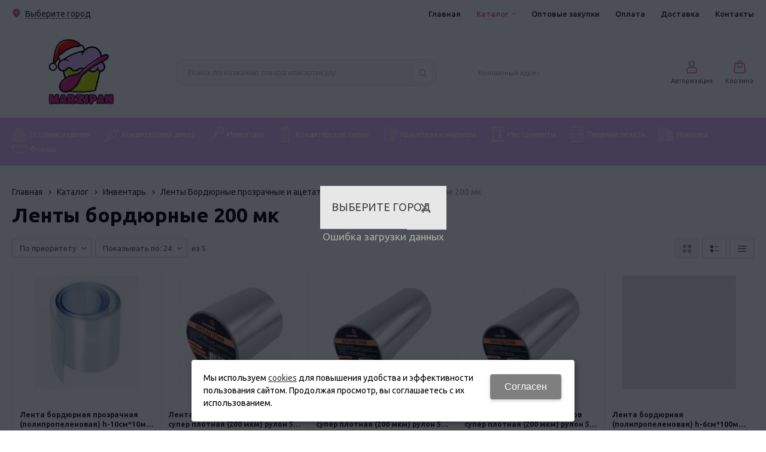

--- FILE ---
content_type: text/html; charset=utf-8
request_url: https://ski-marzipan.ru/catalog/inventar/lenty-bordyurnye-prozrachnye-i-acetatnaya--plenka/lenty-bordyurnye-200-mk/
body_size: 17952
content:
	<!DOCTYPE html>
	<html lang="ru" prefix="og: http://ogp.me/ns#">
	<head itemscope itemtype="http://schema.org/WPHeader">
		<title itemprop='headline'>Ленты бордюрные 200 мк / Ленты Бордюрные прозрачные и ацетатная  пленка / Инвентарь / Каталог / ООО «СКИМ»</title>

		

				        <meta name="robots" content="index, follow" />

		<meta name="description" content=''/>
		<meta name="keywords" content=''/>
		<meta charset="utf-8"/>
		<meta name="format-detection" content="telephone=no"/>

		<meta property="og:locale" content="ru_RU" />
		<meta property='og:type' content='website'/>
		<meta property='og:url' content='https://ski-marzipan.ru/catalog/inventar/lenty-bordyurnye-prozrachnye-i-acetatnaya--plenka/lenty-bordyurnye-200-mk/'/>

		
		<meta property='og:title' content='Ленты бордюрные 200 мк' />
				<meta property='og:image' content='/a/marcipan/files/162858/161638/Dizayn_bez_nazvaniya___Logotip__1_.jpg'/>
		<meta name='viewport' content='width=device-width,initial-scale=1.0,maximum-scale=1.0,user-scalable=0'/>
		<link rel='icon' href='/a/marcipan/files/favicon.png' type='image/x-icon'><link rel='shortcut icon' href='/a/marcipan/files/favicon.png' type='image/x-icon'>

		
		<script   src="/js/jquery-2.1.4.min.js"></script>

		<meta name="yandex-verification" content="d2547808920e0328" />
<meta name="yandex-verification" content="0611d679db9e4e64" />
<meta name="google-site-verification" content="IYDNXwbb-C7Xv6Kx_1uQzojI2VOJyQNMSJ-GKcR0ztM" />
<meta name="yandex-verification" content="3edd1ba34e28183a" />
<style>
  @import url('https://fonts.googleapis.com/css2?family=Ubuntu:wght@300;400;500;700&display=swap');
</style>

<script>
    $(document).ready(function(){
        if ($('body').hasClass('subdiv-cart')) {
            var addr = $('select[name="f_delivery"] option[data-name="Самовывоз"]').data('text');
            $('.person_city input').val(addr).attr('readonly','readonly');
            $('.method_delivery').append('<div class="change_city">Чтобы поменять пункт самовывоза, <a href="/bc/modules/default/index.php?user_action=citylist" title="Выберите город" data-rel="lightcase" class="targeting-a targReq" data-maxwidth="300" data-groupclass="modal-targeting targeting-min modal-nopadding">смените филиал</a></div>');
        }
    })
</script>





<script>
$(document).ready(function(){
    $('#block32').addClass('active');
    $('.btn-fil1').addClass('active'); 
});
$(document).ready(function(){
$('.btn-fil1').click(function(){
        $('#block32').addClass('active');
        $('.btn-fil1').addClass('active');
        $('.btn-fil2').removeClass('active');
        $('#block26').removeClass('active');  
        $('.btn-fil3').removeClass('active');
});
});
$(document).ready(function(){
$('.btn-fil2').click(function(){
        $('#block26').addClass('active');
        $('.btn-fil2').addClass('active');
        $('.btn-fil1').removeClass('active');
        $('#block32').removeClass('active');
        $('.btn-fil3').removeClass('active');  
});
});
</script>
		<LINK href='/css/grid1000.css' rel='Stylesheet' type='text/css'>
		<LINK href='/css/grid1200.css' media='screen and (min-width:1280px)' rel='Stylesheet' type='text/css'>		<link href="//ski-marzipan.ru/css/style.css?v=1748857786" rel='Stylesheet' type='text/css'>
		<LINK href='/css/mobile.css?v=1700065032' media="screen and (max-width:780px)" rel='Stylesheet' type='text/css'>		<LINK href='/a/marcipan/bc_custom.min.css?v=1766644760' rel='Stylesheet' type='text/css'>

		
						<meta name='theme-color' content='#e2bcf9'>
					</head>

	
	<body data-metrikaid='69731839' data-sub='275249' data-catalogue='694' data-class='2001' data-nc_ctpl=''   class='pagelist shema1  subdiv-catalog subdiv-inventar subdiv-lenty-bordyurnye-prozrachnye-i-acetatnaya--plenka subdiv-lenty-bordyurnye-200-mk this-lenty-bordyurnye-200-mk sitew1200  notauth  innerpage st694 page275249 class2001 level4 targcookie nocity idcity9999 left-have design-yes editor-2'>
		
		<section id='mobile-panel' class='mobyes mainmenubg mpanel-linemenu'>
				<div class='mpanel-first'>
					<div class='mpanel-item mpanel-menu' onclick='load.clickItem("#mobile-menu")'><span>меню</span></div>
				</div>
				<div class='mpanel-second'>
					<div class='mpanel-item mpanel-info'></div>
					<div class='mpanel-item mpanel-search' onclick='load.clickItem("#mobile-search")'></div>
					
					<div class='mpanel-item mpanel-cart '>
					<span class='mpanel-cart-count'>0</span>
				</div>
				</div>
			</section>
			<section id='mobile-menu' class='mobyes'>
					<div class='menu-close' onclick='load.itemClose("#mobile-menu")'>✕</div>
					<div class='mobile-menu-body' data-loaditem='/bc/modules/default/index.php?user_action=mobile_menu'>
						
					</div>
				</section>
			
			
			<section id='mobile-search' class='mainmenubg mobyes'>
							<form action='/search/' method='get' class='search-life'>
								<div class='msearch-clear '>✕</div>
								<span class='msearch-input'>
									<input value='' type='text' name='find' placeholder='Искать товары' autocomplete='off'>
								</span>
								<span class='msearch-btn'><input type='submit' class='submit' value='Поиск'></span>
							</form>
						</section>		<div id='site'>
			<div class='topfix'></div>
			<div id='main'>

				<section data-zone='13578' data-name='Вверх' id='zone7' data-id='7' class='zone cb blk-middle'><div  class='zone-bg ' ></div><div class='container container_12  cb'><section class='blocks  grid_3  type-block-3 menu-type- notitle blk_nomarg_cont_lr_b blk_nomarg_cont_lr_h start ' data-prior='3' data-blockid='56' id='block56' data-width='3' data-sub='162822' data-admid='45169' data-cc='161604' ><article class='cb blk_body'><div class='blk_body_wrap'><div class='cb tel_links'>

		

		

		
		<div class='tel_lnk_btn'>

			

			

			
				<div class='regper_link iconsCol icons i_city'><a
				href='/bc/modules/default/index.php?user_action=citylist'
				title='Выберите город'
				data-rel='lightcase'
				class='targeting-a targReq'
				data-maxwidth='300'
				data-groupclass='modal-targeting targeting-min modal-nopadding'
			>Выберите город</a></div>
			


			

			

			
		</div>
		

	</div></div></article></section><!-- /not cache 56 --><section class='blocks  grid_9  type-block-2 menu-type-1 mainmenu thismenu submenutype1 nomob blk-menu-header notitle blk_nomarg_head blk_nomarg_cont blk_nomarg_cont_lr_b blk_nomarg_cont_lr_h end ' data-prior='4' data-blockid='2' id='block2' data-width='9' data-sub='162822' data-admid='32568' data-cc='161604' ><article class='cb blk_body'><div class='blk_body_wrap'><nav class='header_bot nowidth100 menu-img-no'><ul class='header_menu'>


<li class='sub162832  '>
<a data-o='0' title='Главная' href='/'><span class='mn_sp_1'><span>Главная</span></span></a>
</li>


<li class='sub162825 menu-drop active '><ul class='h_menu_sec'><li class='sub275276 222 '><a data-o='0' title='Акции' href='/catalog/novogodnee-predlozhenie/'><span class='mn_sp_2'><span>Акции</span></span></a> </li> <li class='sub275275 222 '><a data-o='0' title='Новый год ' href='/catalog/sale/'><span class='mn_sp_2'><span>Новый год </span></span></a> </li> <li class='sub162862 222 '><a data-o='0' title='Распродажа Новогодней Упаковки' href='/catalog/hits/'><span class='mn_sp_2'><span>Распродажа Новогодней Упаковки</span></span></a> </li> <li class='sub275274 222 '><a data-o='0' title='Skim Family' href='/catalog/podborki/'><span class='mn_sp_2'><span>Skim Family</span></span></a> </li> <li class='sub162863 222 '><a data-o='0' title='Новинки' href='/catalog/new/'><span class='mn_sp_2'><span>Новинки</span></span></a> </li> <li class='sub275273 222 '><a data-o='0' title='Цены летят вниз — покупай быстрее!' href='/catalog/skidki/'><span class='mn_sp_2'><span>Цены летят вниз — покупай быстрее!</span></span></a> </li> <li class='sub169021 222 '><a data-o='0' title='Готовые  Изделия' href='/catalog/gotovye--izdeliya/'><span class='mn_sp_2'><span>Готовые  Изделия</span></span></a> </li> <li class='sub163223 222 '><a data-o='0' title='Кондитерский Декор ' href='/catalog/konditerskij-dekor/'><span class='mn_sp_2'><span>Кондитерский Декор </span></span></a> </li> <li class='sub163293 active 444 '><a data-o='0' title='Инвентарь' href='/catalog/inventar/'><span class='mn_sp_2'><span>Инвентарь</span></span></a> </li> <li class='sub163346 222 '><a data-o='0' title='Кондитерское сырье' href='/catalog/konditerskoe-syre/'><span class='mn_sp_2'><span>Кондитерское сырье</span></span></a> </li> <li class='sub163347 222 '><a data-o='0' title='Ароматизаторы' href='/catalog/aromatizatory/'><span class='mn_sp_2'><span>Ароматизаторы</span></span></a> </li> <li class='sub163462 222 '><a data-o='0' title='Красители и Маркеры пищевые' href='/catalog/krasiteli-i-markery-picshevye/'><span class='mn_sp_2'><span>Красители и Маркеры пищевые</span></span></a> </li> <li class='sub169039 222 '><a data-o='0' title='Кондитерские инструменты и мелкое оборудование.' href='/catalog/konditerskie-instrumenty-i-melkoe-oborudovanie/'><span class='mn_sp_2'><span>Кондитерские инструменты и мелкое оборудование.</span></span></a> </li> <li class='sub169035 222 '><a data-o='0' title='Пищевая печать' href='/catalog/picshevaya-pechat/'><span class='mn_sp_2'><span>Пищевая печать</span></span></a> </li> <li class='sub163512 222 '><a data-o='0' title='Упаковка' href='/catalog/upakovka/'><span class='mn_sp_2'><span>Упаковка</span></span></a> </li> <li class='sub163542 222 '><a data-o='0' title='Формы Металические Силиконовые Пластиковые Бумажные' href='/catalog/formy-metalicheskie-silikonovye-plastikovye-bumazhnye/'><span class='mn_sp_2'><span>Формы Металические Силиконовые Пластиковые Бумажные</span></span></a> </li> </ul>
<a data-o='0' title='Каталог' href='/catalog/'><span class='mn_sp_1'><span>Каталог</span></span></a>
</li> 


<li class='sub275283  '>
<a data-o='0' title='Оптовые закупки' href='/about/optovye-pokupki/'><span class='mn_sp_1'><span>Оптовые закупки</span></span></a>
</li>


<li class='sub275284  '>
<a data-o='0' title='Оплата' href='/informaciya/usloviya-oplaty/'><span class='mn_sp_1'><span>Оплата</span></span></a>
</li>


<li class='sub275285  '>
<a data-o='0' title='Доставка' href='/informaciya/usloviya-dostavki/'><span class='mn_sp_1'><span>Доставка</span></span></a>
</li>


<li class='sub162827  '>
<a data-o='0' title='Контакты' href='/contacts/'><span class='mn_sp_1'><span>Контакты</span></span></a>
</li></ul></nav></div></article></section><!-- /not cache 2 --></div></section><section data-zone='13587' data-name='Шапка' id='zone1' data-id='1' class='zone cb blk-middle'><div  class='zone-bg ' ></div><header id='header' class='container container_12  cb'><section class='blocks  grid_2  type-block-1 menu-type- class2047 notitle blk_nomarg_head blk_nomarg_cont blk_nomarg_cont_lr_b blk_nomarg_cont_lr_h start ' data-prior='7' data-blockid='15' id='block15' data-width='2' data-sub='162822' data-admid='32580' data-cc='161604' ><article class='cb blk_body'><div class='blk_body_wrap'><div class=txt>
<div class="obj  obj953">    <a href='/' class='logosite'>
              <div class='logo-img'>
            <img src='/a/marcipan/files/162858/161638/Dizayn_bez_nazvaniya___Logotip__1_.jpg' alt='ООО «СКИМ»'>
        </div>
              </a>
  </div>

</div></div></article></section><!-- /not cache 15 --><section class='blocks  grid_3  type-block-1 menu-type- blk-search class2001 nc2019 notitle blk_nomarg_head blk_nomarg_cont blk_nomarg_cont_lr_b blk_nomarg_cont_lr_h' data-prior='8' data-blockid='33' id='block33' data-width='3' data-sub='162822' data-admid='32594' data-cc='161604' ><article class='cb blk_body'><div class='blk_body_wrap'><div class="header_search 1">
  <form class='searchform search-life iconsCol' action='/search/' method='get' >
  <div class='searchform-inp'>
      <input class='inp' value='' type=text autocomplete="off" name=find placeholder='Поиск по названию товара или артикулу'>
  </div>
  <span class="btn-strt"><input type=submit class=submit  value='Поиск'></span>

    </form>
</div>
</div></article></section><!-- /not cache 33 --><section class='blocks  grid_2  type-block-1 menu-type- nomob class2012 notitle blk_nomarg_cont_lr_b blk_nomarg_cont_lr_h' data-prior='9' data-blockid='57' id='block57' data-width='2' data-sub='162822' data-admid='45170' data-cc='161604' ><article class='cb blk_body'><div class='blk_body_wrap'><div class='blockText txt ' ><p>Контактный адрес</p></div>

</div></article></section><!-- /not cache 57 --><section class='blocks  grid_1  type-block-3 menu-type- notitle blk_nomarg_head blk_nomarg_cont blk_nomarg_cont_lr_b blk_nomarg_cont_lr_h' data-prior='10' data-blockid='47' id='block47' data-width='1' data-sub='162822' data-admid='32613' data-cc='161604' ><article class='cb blk_body'><div class='blk_body_wrap'><div class='cb tel_links'>

		

		

		
		<div class='tel_lnk_btn'>

			

			

			


			
				<div class='regper_link iconsCol icons i_user2'>
					<a href='/profile/?isNaked=1' title='Вход' data-rel='lightcase' data-maxwidth='320' data-groupclass='login'>Авторизация</a>
				</div>
			

			

			
		</div>
		

	</div></div></article></section><!-- /not cache 47 --><section class='blocks  smallcart grid_1  type-block-1 menu-type- class2005 nc2006 notitle blk_nomarg_head blk_nomarg_cont blk_nomarg_cont_lr_b blk_nomarg_cont_lr_h' data-prior='11' data-blockid='5' id='block5' data-width='1' data-sub='162822' data-admid='32571' data-cc='161604' ><article class='cb blk_body'><div class='blk_body_wrap'><div class='basket_mini' data-minicart='1'>
			<div class='basket_mini_rel'>
                <a href='/cart/' class='basket_mini_open  '>
				    <div class='basket_mini_a'>
                        <span class='icons iconsCol i_cart1 basket_m_button'>Корзина</span>
                        <span class='none minicartCount2'>0</span>
                    </div>
				    <span class='basket_m_price'>нет товаров</span>
                </a>
				<div class='basket_m_spisok' style='white-space:nowrap;'><div class='basket_m_spisok2'>
					Вы можете положить сюда<br>товары из <a href='/catalog/'>каталога</a>
				</div></div>
			</div>
		</div>
</div></article></section><!-- /not cache 5 --></header></section><section data-zone='13592' data-name='Зона для слайдера' id='zone14' data-id='14' class='zone cb'><div  class='zone-bg ' ></div><div class='container container_12  cb'><section class='blocks  grid_12  type-block-2 menu-type-30 submenublock thismenu submenutype30 notitle blk_nomarg_cont_lr_b blk_nomarg_cont_lr_h start end ' data-prior='15' data-blockid='55' id='block55' data-width='12' data-sub='162822' data-admid='45168' data-cc='161604' ><article class='cb blk_body'><div class='blk_body_wrap'><ul class='subivision-ul'><li class='sub275263 sub-li'><img src='/a/marcipan/files/275263/subimg275263.png'><a class='btn-strt-a' href='/catalog/gotovye--izdeliya/'><span>Готовые изделия</span></a></li><li class='sub275272 sub-li'><img src='/a/marcipan/files/275272/subimg275272.png'><a class='btn-strt-a' href='/catalog/konditerskij-dekor/'><span>Кондитерский декор</span></a></li><li class='sub275265 sub-li'><img src='/a/marcipan/files/275265/subimg275265.png'><a class='btn-strt-a' href='/catalog/inventar/'><span>Инвентарь</span></a></li><li class='sub275266 sub-li'><img src='/a/marcipan/files/275266/subimg275266.png'><a class='btn-strt-a' href='/catalog/konditerskoe-syre/'><span>Кондитерское сырье</span></a></li><li class='sub275267 sub-li'><img src='/a/marcipan/files/275267/subimg275267.png'><a class='btn-strt-a' href='/catalog/krasiteli-i-markery-picshevye/'><span>Красители и маркеры</span></a></li><li class='sub275268 sub-li'><img src='/a/marcipan/files/275268/subimg275268.png'><a class='btn-strt-a' href='/catalog/konditerskie-instrumenty-i-melkoe-oborudovanie/'><span>Инструменты</span></a></li><li class='sub275269 sub-li'><img src='/a/marcipan/files/275269/subimg275269.png'><a class='btn-strt-a' href='/catalog/picshevaya-pechat/'><span>Пищевая печать</span></a></li><li class='sub275270 sub-li'><img src='/a/marcipan/files/275270/subimg275270.png'><a class='btn-strt-a' href='/catalog/upakovka/'><span>Упаковка</span></a></li><li class='sub275271 sub-li'><img src='/a/marcipan/files/275271/subimg275271.png'><a class='btn-strt-a' href='/catalog/formy-metalicheskie-silikonovye-plastikovye-bumazhnye/'><span>Формы</span></a></li></ul></div></article></section><!-- /not cache 55 --></div></section>
				<section id='center'>
					<div class='centerwrap container container_12'>

					
					
					<section id='sidebar' data-zone='13582' data-id='2' data-width='3' data-name='Зона слева' class='zone zone2 grid_3 start'><div class='container-zone'><section class='blocks  grid_3  type-block-2 menu-type-41 submenublock thismenu submenutype41 blk-menu-left blk_nomarg_head blk_nomarg_cont blk_nomarg_cont_lr_b blk_nomarg_cont_lr_h start end ' data-prior='17' data-blockid='11' id='block11' data-width='3' data-sub='162822' data-admid='32576' data-cc='161604' ><header class='blk_head '>
								<div class='h2'>Каталог продукции</div>
								</header><article class='cb blk_body'><div class='blk_body_wrap'><div class='menu-button '><div class='menu-button-head icons i_typecat3'><span>Каталог продукции</span></div><div class='menu-button-body'><ul class='menu-type-41'>


<li class='sub275276 '>
<a data-o='0' title='Акции' href='/catalog/novogodnee-predlozhenie/'><span class='menu-41-data'><span class='menu-41-data-img none'><img src='/a/marcipan/files/275276/subimg275276.png' alt=''></span><span>Акции</span></span></a>

</li>


<li class='sub275275 '>
<a data-o='0' title='Новый год ' href='/catalog/sale/'><span class='menu-41-data'><span class='menu-41-data-img none'><img src='/a/marcipan/files/275275/subimg275275.png' alt=''></span><span>Новый год </span></span></a>

</li>


<li class='sub162862 '>
<a data-o='0' title='Распродажа Новогодней Упаковки' href='/catalog/hits/'><span class='menu-41-data'><span class='menu-41-data-img none'><img src='/a/marcipan/files/162862/subimg162862.png' alt=''></span><span>Распродажа Новогодней Упаковки</span></span></a>

</li>


<li class='sub275274 '>
<a data-o='0' title='Skim Family' href='/catalog/podborki/'><span class='menu-41-data'><span class='menu-41-data-img none'><img src='/a/marcipan/files/275274/subimg275274.png' alt=''></span><span>Skim Family</span></span></a>

</li>


<li class='sub162863 '>
<a data-o='0' title='Новинки' href='/catalog/new/'><span class='menu-41-data'><span class='menu-41-data-img none'><img src='/a/marcipan/files/162863/subimg162863.png' alt=''></span><span>Новинки</span></span></a>

</li>


<li class='sub275273 '>
<a data-o='0' title='Цены летят вниз — покупай быстрее!' href='/catalog/skidki/'><span class='menu-41-data'><span class='menu-41-data-img none'><img src='/a/marcipan/files/275273/subimg275273.png' alt=''></span><span>Цены летят вниз — покупай быстрее!</span></span></a>

</li>


<li class='sub169021 menu-drop'>
<a data-o='0' title='Готовые  Изделия' href='/catalog/gotovye--izdeliya/'><span class='menu-41-data'><span class='menu-41-data-img none'><img src='/a/marcipan/files/169021/subimg169021.png' alt=''></span><span>Готовые  Изделия</span></span></a>
<div class='menu-41-main'><div class='menu-41-title'>Готовые  Изделия</div><ul class='menu-41-second'><li class='sub169023'><a data-o='0' title='Изделия  Сахаристые,из Теста и Суфле' href='/catalog/gotovye--izdeliya/izdeliya--saharistyeiz-testa-i-sufle/'><span class='menu-41-data-second'><span class='menu-41-second-img none'><img src='/a/marcipan/files/169023/subimg169023.png' alt=''></span><span>Изделия  Сахаристые,из Теста и Суфле</span></span></a></li> <li class='sub169024'><a data-o='0' title='Изделия из Карамели' href='/catalog/gotovye--izdeliya/izdeliya-iz-karameli/'><span class='menu-41-data-second'><span class='menu-41-second-img none'><img src='/a/marcipan/files/169024/subimg169024.png' alt=''></span><span>Изделия из Карамели</span></span></a></li> <li class='sub169026'><a data-o='0' title='Мармеладные Украшения' href='/catalog/gotovye--izdeliya/marmeladnye-ukrasheniya/'><span class='menu-41-data-second'><span class='menu-41-second-img none'><img src='/a/marcipan/files/169026/subimg169026.gif' alt=''></span><span>Мармеладные Украшения</span></span></a></li> </ul></div>
</li>


<li class='sub163223 menu-drop'>
<a data-o='0' title='Кондитерский Декор ' href='/catalog/konditerskij-dekor/'><span class='menu-41-data'><span class='menu-41-data-img none'><img src='/a/marcipan/files/163223/subimg163223.png' alt=''></span><span>Кондитерский Декор </span></span></a>
<div class='menu-41-main'><div class='menu-41-title'>Кондитерский Декор </div><ul class='menu-41-second'><li class='sub163224'><a data-o='0' title='Вафельные Украшения' href='/catalog/konditerskij-dekor/vafelnye-ukrasheniya/'><span class='menu-41-data-second'><span class='menu-41-second-img none'><img src='/a/marcipan/files/163224/subimg163224.gif' alt=''></span><span>Вафельные Украшения</span></span></a></li> <li class='sub163231'><a data-o='0' title='Декоративные покрытия' href='/catalog/konditerskij-dekor/dekorativnye-pokrytiya/'><span class='menu-41-data-second'><span class='menu-41-second-img none'><img src='/a/marcipan/files/163231/subimg163231.gif' alt=''></span><span>Декоративные покрытия</span></span></a></li> <li class='sub163245'><a data-o='0' title='Ленты Бордюрные с рисунком, Пленки термоусадочные' href='/catalog/konditerskij-dekor/lenty-bordyurnye-s-risunkom-plenki-termousadochnye/'><span class='menu-41-data-second'><span class='menu-41-second-img none'><img src='/a/marcipan/files/163245/subimg163245.gif' alt=''></span><span>Ленты Бордюрные с рисунком, Пленки термоусадочные</span></span></a></li> <li class='sub163246'><a data-o='0' title='Переводные листы для шоколада (Шокотрансфер)' href='/catalog/konditerskij-dekor/perevodnye-listy-dlya-shokolada-shokotransfer/'><span class='menu-41-data-second'><span class='menu-41-second-img none'><img src='/a/marcipan/files/163246/subimg163246.gif' alt=''></span><span>Переводные листы для шоколада (Шокотрансфер)</span></span></a></li> <li class='sub163247'><a data-o='0' title='Пищевое золото и серебро' href='/catalog/konditerskij-dekor/picshevoe-zoloto-i-serebro/'><span class='menu-41-data-second'><span class='menu-41-second-img none'><img src='/a/marcipan/files/163247/subimg163247.gif' alt=''></span><span>Пищевое золото и серебро</span></span></a></li> <li class='sub163248'><a data-o='0' title='Посыпки кондитерские' href='/catalog/konditerskij-dekor/posypki-konditerskie/'><span class='menu-41-data-second'><span class='menu-41-second-img none'><img src='/a/marcipan/files/163248/subimg163248.gif' alt=''></span><span>Посыпки кондитерские</span></span></a></li> <li class='sub163273'><a data-o='0' title='Сахарные Украшения' href='/catalog/konditerskij-dekor/saharnye-ukrasheniya/'><span class='menu-41-data-second'><span class='menu-41-second-img none'><img src='/a/marcipan/files/163273/subimg163273.gif' alt=''></span><span>Сахарные Украшения</span></span></a></li> <li class='sub163276'><a data-o='0' title='Фигурки Свечи Топперы' href='/catalog/konditerskij-dekor/figurki-svechi-toppery/'><span class='menu-41-data-second'><span class='menu-41-second-img none'><img src='/a/marcipan/files/163276/subimg163276.gif' alt=''></span><span>Фигурки Свечи Топперы</span></span></a></li> <li class='sub163292'><a data-o='0' title='Готовый Шоколадный декор' href='/catalog/konditerskij-dekor/gotovyj-shokoladnyj-dekor/'><span class='menu-41-data-second'><span class='menu-41-second-img none'><img src='/a/marcipan/files/163292/subimg163292.gif' alt=''></span><span>Готовый Шоколадный декор</span></span></a></li> </ul></div>
</li>


<li class='active sub163293 menu-drop'>
<a data-o='0' title='Инвентарь' href='/catalog/inventar/'><span class='menu-41-data'><span class='menu-41-data-img none'><img src='/a/marcipan/files/163293/subimg163293.png' alt=''></span><span>Инвентарь</span></span></a>
<div class='menu-41-main'><div class='menu-41-title'>Инвентарь</div><ul class='menu-41-second'><li class='active sub168757'><a data-o='0' title='Ленты Бордюрные прозрачные и ацетатная  пленка' href='/catalog/inventar/lenty-bordyurnye-prozrachnye-i-acetatnaya--plenka/'><span class='menu-41-data-second'><span class='menu-41-second-img none'><img src='/a/marcipan/files/168757/subimg168757.gif' alt=''></span><span>Ленты Бордюрные прозрачные и ацетатная  пленка</span></span></a></li> <li class='sub163294'><a data-o='0' title='Вырубки Оттиски Штампы' href='/catalog/inventar/vyrubki-ottiski-shtampy/'><span class='menu-41-data-second'><span class='menu-41-second-img none'><img src='/a/marcipan/files/163294/subimg163294.gif' alt=''></span><span>Вырубки Оттиски Штампы</span></span></a></li> <li class='sub163300'><a data-o='0' title='Для создания Цветов' href='/catalog/inventar/dlya-sozdaniya-cvetov/'><span class='menu-41-data-second'><span class='menu-41-second-img none'><img src='/a/marcipan/files/163300/subimg163300.gif' alt=''></span><span>Для создания Цветов</span></span></a></li> <li class='sub163305'><a data-o='0' title='Кондитерские Мешки Насадки' href='/catalog/inventar/konditerskie-meshki-nasadki/'><span class='menu-41-data-second'><span class='menu-41-second-img none'><img src='/a/marcipan/files/163305/subimg163305.gif' alt=''></span><span>Кондитерские Мешки Насадки</span></span></a></li> <li class='sub163326'><a data-o='0' title='Молды Силиконовые пластиковые ' href='/catalog/inventar/moldy-silikonovye-plastikovye/'><span class='menu-41-data-second'><span class='menu-41-second-img none'><img src='/a/marcipan/files/163326/subimg163326.gif' alt=''></span><span>Молды Силиконовые пластиковые </span></span></a></li> <li class='sub163332'><a data-o='0' title='Одежда и средства Гигиены' href='/catalog/inventar/odezhda-i-sredstva-gigieny/'><span class='menu-41-data-second'><span class='menu-41-second-img none'><img src='/a/marcipan/files/163332/subimg163332.gif' alt=''></span><span>Одежда и средства Гигиены</span></span></a></li> <li class='sub163333'><a data-o='0' title='Палеты Ножи Мастихины' href='/catalog/inventar/palety-nozhi-mastihiny/'><span class='menu-41-data-second'><span class='menu-41-second-img none'><img src='/a/marcipan/files/163333/subimg163333.gif' alt=''></span><span>Палеты Ножи Мастихины</span></span></a></li> <li class='sub163334'><a data-o='0' title='Прочий инвентарь' href='/catalog/inventar/prochij-inventar/'><span class='menu-41-data-second'><span class='menu-41-second-img none'><img src='/a/marcipan/files/163334/subimg163334.gif' alt=''></span><span>Прочий инвентарь</span></span></a></li> <li class='sub163335'><a data-o='0' title='Коврики  и Бумага для выпечки' href='/catalog/inventar/kovriki--i-bumaga-dlya-vypechki/'><span class='menu-41-data-second'><span class='menu-41-second-img none'><img src='/a/marcipan/files/163335/subimg163335.gif' alt=''></span><span>Коврики  и Бумага для выпечки</span></span></a></li> <li class='sub163339'><a data-o='0' title='Скребки Утюжки Венчики итд' href='/catalog/inventar/skrebki-utyuzhki-venchiki-itd/'><span class='menu-41-data-second'><span class='menu-41-second-img none'><img src='/a/marcipan/files/163339/subimg163339.gif' alt=''></span><span>Скребки Утюжки Венчики итд</span></span></a></li> <li class='sub163340'><a data-o='0' title='Трафареты' href='/catalog/inventar/trafarety/'><span class='menu-41-data-second'><span class='menu-41-second-img none'><img src='/a/marcipan/files/163340/subimg163340.gif' alt=''></span><span>Трафареты</span></span></a></li> <li class='sub163341'><a data-o='0' title='Фигурные Валики и Скалки' href='/catalog/inventar/figurnye-valiki-i-skalki/'><span class='menu-41-data-second'><span class='menu-41-second-img none'><img src='/a/marcipan/files/163341/subimg163341.gif' alt=''></span><span>Фигурные Валики и Скалки</span></span></a></li> <li class='sub163345'><a data-o='0' title='Щипчики Палочки для моделирования' href='/catalog/inventar/cshipchiki-palochki-dlya-modelirovaniya/'><span class='menu-41-data-second'><span class='menu-41-second-img none'><img src='/a/marcipan/files/163345/subimg163345.gif' alt=''></span><span>Щипчики Палочки для моделирования</span></span></a></li> <li class='sub208825'><a data-o='0' title='КОНДИТЕРСКИЕ БОКСЫ' href='/catalog/inventar/konditerskie-boksy/'><span class='menu-41-data-second'><span class='menu-41-second-img none'><img src='/a/marcipan/files/208825/subimg208825.gif' alt=''></span><span>КОНДИТЕРСКИЕ БОКСЫ</span></span></a></li> <li class='sub163525'><a data-o='0' title='Подставки Пирамиды для Тортов и Капкейков' href='/catalog/inventar/podstavki-piramidy-dlya-tortov-i-kapkejkov/'><span class='menu-41-data-second'><span class='menu-41-second-img none'><img src='' alt=''></span><span>Подставки Пирамиды для Тортов и Капкейков</span></span></a></li> </ul></div>
</li> 


<li class='sub163346 menu-drop'>
<a data-o='0' title='Кондитерское сырье' href='/catalog/konditerskoe-syre/'><span class='menu-41-data'><span class='menu-41-data-img none'><img src='/a/marcipan/files/163346/subimg163346.png' alt=''></span><span>Кондитерское сырье</span></span></a>
<div class='menu-41-main'><div class='menu-41-title'>Кондитерское сырье</div><ul class='menu-41-second'><li class='sub163351'><a data-o='0' title='Крема и  Начинки' href='/catalog/konditerskoe-syre/krema-i--nachinki/'><span class='menu-41-data-second'><span class='menu-41-second-img none'><img src='/a/marcipan/files/163351/subimg163351.gif' alt=''></span><span>Крема и  Начинки</span></span></a></li> <li class='sub163361'><a data-o='0' title='Масло и Жиры' href='/catalog/konditerskoe-syre/maslo-i-zhiry/'><span class='menu-41-data-second'><span class='menu-41-second-img none'><img src='/a/marcipan/files/163361/subimg163361.gif' alt=''></span><span>Масло и Жиры</span></span></a></li> <li class='sub163362'><a data-o='0' title='Мастика  Сахарная и Марципан' href='/catalog/konditerskoe-syre/mastika--saharnaya-i-marcipan/'><span class='menu-41-data-second'><span class='menu-41-second-img none'><img src='/a/marcipan/files/163362/subimg163362.gif' alt=''></span><span>Мастика  Сахарная и Марципан</span></span></a></li> <li class='sub163266'><a data-o='0' title='Сахарная пудра' href='/catalog/konditerskoe-syre/saharnaya-pudra/'><span class='menu-41-data-second'><span class='menu-41-second-img none'><img src='/a/marcipan/files/163266/subimg163266.gif' alt=''></span><span>Сахарная пудра</span></span></a></li> <li class='sub163379'><a data-o='0' title='Мука ' href='/catalog/konditerskoe-syre/muka/'><span class='menu-41-data-second'><span class='menu-41-second-img none'><img src='/a/marcipan/files/163379/subimg163379.gif' alt=''></span><span>Мука </span></span></a></li> <li class='sub163380'><a data-o='0' title='Ореховая продукция' href='/catalog/konditerskoe-syre/orehovaya-produkciya/'><span class='menu-41-data-second'><span class='menu-41-second-img none'><img src='/a/marcipan/files/163380/subimg163380.gif' alt=''></span><span>Ореховая продукция</span></span></a></li> <li class='sub163383'><a data-o='0' title='Пряности и Приправы, Прочие ингредиенты' href='/catalog/konditerskoe-syre/pryanosti-i-pripravy-prochie-ingredienty/'><span class='menu-41-data-second'><span class='menu-41-second-img none'><img src='/a/marcipan/files/163383/subimg163383.gif' alt=''></span><span>Пряности и Приправы, Прочие ингредиенты</span></span></a></li> <li class='sub163384'><a data-o='0' title='Пюре замороженые , Ягоды замороженые  ' href='/catalog/konditerskoe-syre/pyure-zamorozhenye--yagody-zamorozhenye/'><span class='menu-41-data-second'><span class='menu-41-second-img none'><img src='/a/marcipan/files/163384/subimg163384.gif' alt=''></span><span>Пюре замороженые , Ягоды замороженые  </span></span></a></li> <li class='sub163410'><a data-o='0' title='Сливки кондитерские и Молочная продукция' href='/catalog/konditerskoe-syre/slivki-konditerskie-i-molochnaya-produkciya/'><span class='menu-41-data-second'><span class='menu-41-second-img none'><img src='/a/marcipan/files/163410/subimg163410.gif' alt=''></span><span>Сливки кондитерские и Молочная продукция</span></span></a></li> <li class='sub163426'><a data-o='0' title='Смеси Сухие для Десертов' href='/catalog/konditerskoe-syre/smesi-suhie-dlya-desertov/'><span class='menu-41-data-second'><span class='menu-41-second-img none'><img src='/a/marcipan/files/163426/subimg163426.gif' alt=''></span><span>Смеси Сухие для Десертов</span></span></a></li> <li class='sub163435'><a data-o='0' title='Смеси сухие для Начинок' href='/catalog/konditerskoe-syre/smesi-suhie-dlya-nachinok/'><span class='menu-41-data-second'><span class='menu-41-second-img none'><img src='/a/marcipan/files/163435/subimg163435.gif' alt=''></span><span>Смеси сухие для Начинок</span></span></a></li> <li class='sub163438'><a data-o='0' title='Структурообразователи Стабилизаторы Разрыхлители' href='/catalog/konditerskoe-syre/strukturoobrazovateli-stabilizatory-razryhliteli/'><span class='menu-41-data-second'><span class='menu-41-second-img none'><img src='/a/marcipan/files/163438/subimg163438.gif' alt=''></span><span>Структурообразователи Стабилизаторы Разрыхлители</span></span></a></li> <li class='sub163440'><a data-o='0' title='Сублимация и вяленые фрукты' href='/catalog/konditerskoe-syre/sublimaciya-i-vyalenye-frukty/'><span class='menu-41-data-second'><span class='menu-41-second-img none'><img src='/a/marcipan/files/163440/subimg163440.gif' alt=''></span><span>Сублимация и вяленые фрукты</span></span></a></li> <li class='sub163441'><a data-o='0' title='Сыр сливочный, творожный' href='/catalog/konditerskoe-syre/syr-slivochnyj-tvorozhnyj/'><span class='menu-41-data-second'><span class='menu-41-second-img none'><img src='/a/marcipan/files/163441/subimg163441.png' alt=''></span><span>Сыр сливочный, творожный</span></span></a></li> <li class='sub163442'><a data-o='0' title='Шоколад Глазури  Какао' href='/catalog/konditerskoe-syre/shokolad-glazuri--kakao/'><span class='menu-41-data-second'><span class='menu-41-second-img none'><img src='/a/marcipan/files/163442/subimg163442.gif' alt=''></span><span>Шоколад Глазури  Какао</span></span></a></li> <li class='sub163460'><a data-o='0' title='Ягоды свежие' href='/catalog/konditerskoe-syre/yagody-svezhie/'><span class='menu-41-data-second'><span class='menu-41-second-img none'><img src='/a/marcipan/files/163460/subimg163460.gif' alt=''></span><span>Ягоды свежие</span></span></a></li> <li class='sub163363'><a data-o='0' title='Айсинг и Добавки' href='/catalog/konditerskoe-syre/ajsing-i-dobavki/'><span class='menu-41-data-second'><span class='menu-41-second-img none'><img src='/a/marcipan/files/163363/subimg163363.gif' alt=''></span><span>Айсинг и Добавки</span></span></a></li> <li class='sub173707'><a data-o='0' title='Наполнители фруктовые' href='/catalog/konditerskoe-syre/napolniteli-fruktovye/'><span class='menu-41-data-second'><span class='menu-41-second-img none'><img src='/a/marcipan/files/173707/subimg173707.gif' alt=''></span><span>Наполнители фруктовые</span></span></a></li> <li class='sub217413'><a data-o='0' title='Полезное Питание' href='/catalog/konditerskoe-syre/poleznoe-pitanie/'><span class='menu-41-data-second'><span class='menu-41-second-img none'><img src='/a/marcipan/files/217413/subimg217413.gif' alt=''></span><span>Полезное Питание</span></span></a></li> <li class='sub173708'><a data-o='0' title='Сиропы и Топпинги' href='/catalog/konditerskoe-syre/siropy-i-toppingi/'><span class='menu-41-data-second'><span class='menu-41-second-img none'><img src='/a/marcipan/files/173708/subimg173708.gif' alt=''></span><span>Сиропы и Топпинги</span></span></a></li> <li class='sub163461'><a data-o='0' title='Яичные продукты' href='/catalog/konditerskoe-syre/yaichnye-produkty/'><span class='menu-41-data-second'><span class='menu-41-second-img none'><img src='/a/marcipan/files/163461/subimg163461.gif' alt=''></span><span>Яичные продукты</span></span></a></li> </ul></div>
</li>


<li class='sub163347 menu-drop'>
<a data-o='0' title='Ароматизаторы' href='/catalog/aromatizatory/'><span class='menu-41-data'><span class='menu-41-data-img none'><img src='/a/marcipan/files/163347/subimg163347.png' alt=''></span><span>Ароматизаторы</span></span></a>
<div class='menu-41-main'><div class='menu-41-title'>Ароматизаторы</div><ul class='menu-41-second'><li class='sub169020'><a data-o='0' title='Вкусо-Ароматические добавки' href='/catalog/aromatizatory/vkuso-aromaticheskie-dobavki/'><span class='menu-41-data-second'><span class='menu-41-second-img none'><img src='/a/marcipan/files/169020/subimg169020.gif' alt=''></span><span>Вкусо-Ароматические добавки</span></span></a></li> <li class='sub163349'><a data-o='0' title='Ароматизаторы' href='/catalog/aromatizatory/aromatizatory/'><span class='menu-41-data-second'><span class='menu-41-second-img none'><img src='/a/marcipan/files/163349/subimg163349.gif' alt=''></span><span>Ароматизаторы</span></span></a></li> </ul></div>
</li>


<li class='sub163462 menu-drop'>
<a data-o='0' title='Красители и Маркеры пищевые' href='/catalog/krasiteli-i-markery-picshevye/'><span class='menu-41-data'><span class='menu-41-data-img none'><img src='/a/marcipan/files/163462/subimg163462.png' alt=''></span><span>Красители и Маркеры пищевые</span></span></a>
<div class='menu-41-main'><div class='menu-41-title'>Красители и Маркеры пищевые</div><ul class='menu-41-second'><li class='sub163463'><a data-o='0' title='Гелевые и Жидкие' href='/catalog/krasiteli-i-markery-picshevye/gelevye-i-zhidkie/'><span class='menu-41-data-second'><span class='menu-41-second-img none'><img src='/a/marcipan/files/163463/subimg163463.gif' alt=''></span><span>Гелевые и Жидкие</span></span></a></li> <li class='sub163480'><a data-o='0' title='Жирорастворимые для шоколада' href='/catalog/krasiteli-i-markery-picshevye/zhirorastvorimye-dlya-shokolada/'><span class='menu-41-data-second'><span class='menu-41-second-img none'><img src='/a/marcipan/files/163480/subimg163480.gif' alt=''></span><span>Жирорастворимые для шоколада</span></span></a></li> <li class='sub163488'><a data-o='0' title='Красители Сухие ' href='/catalog/krasiteli-i-markery-picshevye/krasiteli-suhie/'><span class='menu-41-data-second'><span class='menu-41-second-img none'><img src='/a/marcipan/files/163488/subimg163488.gif' alt=''></span><span>Красители Сухие </span></span></a></li> <li class='sub163503'><a data-o='0' title='Натуральные красители' href='/catalog/krasiteli-i-markery-picshevye/naturalnye-krasiteli/'><span class='menu-41-data-second'><span class='menu-41-second-img none'><img src='/a/marcipan/files/163503/subimg163503.gif' alt=''></span><span>Натуральные красители</span></span></a></li> <li class='sub163504'><a data-o='0' title='СПРЕИ' href='/catalog/krasiteli-i-markery-picshevye/sprei/'><span class='menu-41-data-second'><span class='menu-41-second-img none'><img src='/a/marcipan/files/163504/subimg163504.gif' alt=''></span><span>СПРЕИ</span></span></a></li> <li class='sub163507'><a data-o='0' title='Фломастеры Карандаши Маркеры' href='/catalog/krasiteli-i-markery-picshevye/flomastery-karandashi-markery/'><span class='menu-41-data-second'><span class='menu-41-second-img none'><img src='/a/marcipan/files/163507/subimg163507.gif' alt=''></span><span>Фломастеры Карандаши Маркеры</span></span></a></li> </ul></div>
</li>


<li class='sub169039 menu-drop'>
<a data-o='0' title='Кондитерские инструменты и мелкое оборудование.' href='/catalog/konditerskie-instrumenty-i-melkoe-oborudovanie/'><span class='menu-41-data'><span class='menu-41-data-img none'><img src='/a/marcipan/files/169039/subimg169039.png' alt=''></span><span>Кондитерские инструменты и мелкое оборудование.</span></span></a>
<div class='menu-41-main'><div class='menu-41-title'>Кондитерские инструменты и мелкое оборудование.</div><ul class='menu-41-second'><li class='sub169040'><a data-o='0' title='Аэрографы и Краскопульты' href='/catalog/konditerskie-instrumenty-i-melkoe-oborudovanie/aerografy-i-kraskopulty/'><span class='menu-41-data-second'><span class='menu-41-second-img none'><img src='/a/marcipan/files/169040/subimg169040.gif' alt=''></span><span>Аэрографы и Краскопульты</span></span></a></li> <li class='sub169041'><a data-o='0' title='Вафельницы' href='/catalog/konditerskie-instrumenty-i-melkoe-oborudovanie/vafelnicy/'><span class='menu-41-data-second'><span class='menu-41-second-img none'><img src='/a/marcipan/files/169041/subimg169041.gif' alt=''></span><span>Вафельницы</span></span></a></li> <li class='sub169042'><a data-o='0' title='Весы' href='/catalog/konditerskie-instrumenty-i-melkoe-oborudovanie/vesy/'><span class='menu-41-data-second'><span class='menu-41-second-img none'><img src='/a/marcipan/files/169042/subimg169042.gif' alt=''></span><span>Весы</span></span></a></li> <li class='sub169043'><a data-o='0' title='Карамелизаторы' href='/catalog/konditerskie-instrumenty-i-melkoe-oborudovanie/karamelizatory/'><span class='menu-41-data-second'><span class='menu-41-second-img none'><img src='/a/marcipan/files/169043/subimg169043.gif' alt=''></span><span>Карамелизаторы</span></span></a></li> <li class='sub169044'><a data-o='0' title='Оборудование Для Шоколада' href='/catalog/konditerskie-instrumenty-i-melkoe-oborudovanie/oborudovanie-dlya-shokolada/'><span class='menu-41-data-second'><span class='menu-41-second-img none'><img src='/a/marcipan/files/169044/subimg169044.gif' alt=''></span><span>Оборудование Для Шоколада</span></span></a></li> <li class='sub169045'><a data-o='0' title='Расходные материалы' href='/catalog/konditerskie-instrumenty-i-melkoe-oborudovanie/rashodnye-materialy/'><span class='menu-41-data-second'><span class='menu-41-second-img none'><img src='/a/marcipan/files/169045/subimg169045.gif' alt=''></span><span>Расходные материалы</span></span></a></li> <li class='sub169046'><a data-o='0' title='Сифоны Кремеры Прочее' href='/catalog/konditerskie-instrumenty-i-melkoe-oborudovanie/sifony-kremery-prochee/'><span class='menu-41-data-second'><span class='menu-41-second-img none'><img src='/a/marcipan/files/169046/subimg169046.gif' alt=''></span><span>Сифоны Кремеры Прочее</span></span></a></li> <li class='sub169047'><a data-o='0' title='Термометры' href='/catalog/konditerskie-instrumenty-i-melkoe-oborudovanie/termometry/'><span class='menu-41-data-second'><span class='menu-41-second-img none'><img src='/a/marcipan/files/169047/subimg169047.gif' alt=''></span><span>Термометры</span></span></a></li> <li class='sub251618'><a data-o='0' title='Литература' href='/catalog/konditerskie-instrumenty-i-melkoe-oborudovanie/literatura/'><span class='menu-41-data-second'><span class='menu-41-second-img none'><img src='/a/marcipan/files/251618/subimg251618.gif' alt=''></span><span>Литература</span></span></a></li> </ul></div>
</li>


<li class='sub169035 menu-drop'>
<a data-o='0' title='Пищевая печать' href='/catalog/picshevaya-pechat/'><span class='menu-41-data'><span class='menu-41-data-img none'><img src='/a/marcipan/files/169035/subimg169035.png' alt=''></span><span>Пищевая печать</span></span></a>
<div class='menu-41-main'><div class='menu-41-title'>Пищевая печать</div><ul class='menu-41-second'><li class='sub169036'><a data-o='0' title='Пищевая бумага' href='/catalog/picshevaya-pechat/picshevaya-bumaga/'><span class='menu-41-data-second'><span class='menu-41-second-img none'><img src='/a/marcipan/files/169036/subimg169036.gif' alt=''></span><span>Пищевая бумага</span></span></a></li> <li class='sub171563'><a data-o='0' title='Для пищевой печати' href='/catalog/picshevaya-pechat/dlya-picshevoj-pechati/'><span class='menu-41-data-second'><span class='menu-41-second-img none'><img src='/a/marcipan/files/171563/subimg171563.gif' alt=''></span><span>Для пищевой печати</span></span></a></li> </ul></div>
</li>


<li class='sub163512 menu-drop'>
<a data-o='0' title='Упаковка' href='/catalog/upakovka/'><span class='menu-41-data'><span class='menu-41-data-img none'><img src='/a/marcipan/files/163512/subimg163512.png' alt=''></span><span>Упаковка</span></span></a>
<div class='menu-41-main'><div class='menu-41-title'>Упаковка</div><ul class='menu-41-second'><li class='sub163513'><a data-o='0' title='Подложки и Салфетки' href='/catalog/upakovka/podlozhki-i-salfetki/'><span class='menu-41-data-second'><span class='menu-41-second-img none'><img src='/a/marcipan/files/163513/subimg163513.gif' alt=''></span><span>Подложки и Салфетки</span></span></a></li> <li class='sub163523'><a data-o='0' title='Подносы ' href='/catalog/upakovka/podnosy/'><span class='menu-41-data-second'><span class='menu-41-second-img none'><img src='/a/marcipan/files/163523/subimg163523.gif' alt=''></span><span>Подносы </span></span></a></li> <li class='sub163527'><a data-o='0' title='Контейнеры Пластиковые' href='/catalog/upakovka/kontejnery-plastikovye/'><span class='menu-41-data-second'><span class='menu-41-second-img none'><img src='/a/marcipan/files/163527/subimg163527.gif' alt=''></span><span>Контейнеры Пластиковые</span></span></a></li> <li class='sub168775'><a data-o='0' title='Коробки для пиццы' href='/catalog/upakovka/korobki-dlya-piccy/'><span class='menu-41-data-second'><span class='menu-41-second-img none'><img src='/a/marcipan/files/168775/subimg168775.gif' alt=''></span><span>Коробки для пиццы</span></span></a></li> <li class='sub163529'><a data-o='0' title='Короба для Тортов Премиум ' href='/catalog/upakovka/koroba-dlya-tortov-premium/'><span class='menu-41-data-second'><span class='menu-41-second-img none'><img src='/a/marcipan/files/163529/subimg163529.gif' alt=''></span><span>Короба для Тортов Премиум </span></span></a></li> <li class='sub163530'><a data-o='0' title='Коробки для Капкейков' href='/catalog/upakovka/korobki-dlya-kapkejkov/'><span class='menu-41-data-second'><span class='menu-41-second-img none'><img src='/a/marcipan/files/163530/subimg163530.gif' alt=''></span><span>Коробки для Капкейков</span></span></a></li> <li class='sub163531'><a data-o='0' title='Посуда и Упаковка для Десертов' href='/catalog/upakovka/posuda-i-upakovka-dlya-desertov/'><span class='menu-41-data-second'><span class='menu-41-second-img none'><img src='/a/marcipan/files/163531/subimg163531.gif' alt=''></span><span>Посуда и Упаковка для Десертов</span></span></a></li> <li class='sub163538'><a data-o='0' title='Упаковочные Материаллы' href='/catalog/upakovka/upakovochnye-materially/'><span class='menu-41-data-second'><span class='menu-41-second-img none'><img src='/a/marcipan/files/163538/subimg163538.gif' alt=''></span><span>Упаковочные Материаллы</span></span></a></li> <li class='sub174835'><a data-o='0' title='Короба для Тортов Гофрокартон ' href='/catalog/upakovka/koroba-dlya-tortov-gofrokarton/'><span class='menu-41-data-second'><span class='menu-41-second-img none'><img src='/a/marcipan/files/174835/subimg174835.gif' alt=''></span><span>Короба для Тортов Гофрокартон </span></span></a></li> <li class='sub199875'><a data-o='0' title='Открытки, визитки для вложения' href='/catalog/upakovka/otkrytki-vizitki-dlya-vlozheniya/'><span class='menu-41-data-second'><span class='menu-41-second-img none'><img src='/a/marcipan/files/199875/subimg199875.gif' alt=''></span><span>Открытки, визитки для вложения</span></span></a></li> <li class='sub269677'><a data-o='0' title='Новый Год' href='/catalog/upakovka/novyj-god/'><span class='menu-41-data-second'><span class='menu-41-second-img none'><img src='' alt=''></span><span>Новый Год</span></span></a></li> <li class='sub274604'><a data-o='0' title='Короба для Тортов тонкий картон' href='/catalog/upakovka/koroba-dlya-tortov-tonkij-karton/'><span class='menu-41-data-second'><span class='menu-41-second-img none'><img src='' alt=''></span><span>Короба для Тортов тонкий картон</span></span></a></li> </ul></div>
</li>


<li class='sub163542 menu-drop'>
<a data-o='0' title='Формы Металические Силиконовые Пластиковые Бумажные' href='/catalog/formy-metalicheskie-silikonovye-plastikovye-bumazhnye/'><span class='menu-41-data'><span class='menu-41-data-img none'><img src='/a/marcipan/files/163542/subimg163542.png' alt=''></span><span>Формы Металические Силиконовые Пластиковые Бумажные</span></span></a>
<div class='menu-41-main'><div class='menu-41-title'>Формы Металические Силиконовые Пластиковые Бумажные</div><ul class='menu-41-second'><li class='sub163543'><a data-o='0' title='Формы Металлические' href='/catalog/formy-metalicheskie-silikonovye-plastikovye-bumazhnye/formy-metallicheskie/'><span class='menu-41-data-second'><span class='menu-41-second-img none'><img src='/a/marcipan/files/163543/subimg163543.gif' alt=''></span><span>Формы Металлические</span></span></a></li> <li class='sub163547'><a data-o='0' title='Формы Муляжные' href='/catalog/formy-metalicheskie-silikonovye-plastikovye-bumazhnye/formy-mulyazhnye/'><span class='menu-41-data-second'><span class='menu-41-second-img none'><img src='/a/marcipan/files/163547/subimg163547.gif' alt=''></span><span>Формы Муляжные</span></span></a></li> <li class='sub163548'><a data-o='0' title='Формы Одноразовые ( Капсулы для выпечки)' href='/catalog/formy-metalicheskie-silikonovye-plastikovye-bumazhnye/formy-odnorazovye--kapsuly-dlya-vypechki/'><span class='menu-41-data-second'><span class='menu-41-second-img none'><img src='/a/marcipan/files/163548/subimg163548.gif' alt=''></span><span>Формы Одноразовые ( Капсулы для выпечки)</span></span></a></li> <li class='sub163561'><a data-o='0' title='Формы Пластиковые' href='/catalog/formy-metalicheskie-silikonovye-plastikovye-bumazhnye/formy-plastikovye/'><span class='menu-41-data-second'><span class='menu-41-second-img none'><img src='/a/marcipan/files/163561/subimg163561.gif' alt=''></span><span>Формы Пластиковые</span></span></a></li> <li class='sub163562'><a data-o='0' title='Формы Силиконовые' href='/catalog/formy-metalicheskie-silikonovye-plastikovye-bumazhnye/formy-silikonovye/'><span class='menu-41-data-second'><span class='menu-41-second-img none'><img src='/a/marcipan/files/163562/subimg163562.gif' alt=''></span><span>Формы Силиконовые</span></span></a></li> <li class='sub163563'><a data-o='0' title='Формы силиконовые ИТАЛИКА' href='/catalog/formy-metalicheskie-silikonovye-plastikovye-bumazhnye/formy-silikonovye-italika/'><span class='menu-41-data-second'><span class='menu-41-second-img none'><img src='/a/marcipan/files/163563/subimg163563.gif' alt=''></span><span>Формы силиконовые ИТАЛИКА</span></span></a></li> </ul></div>
</li></ul></div></div></div></article></section><!-- /not cache 11 --></div></section>					<section id='content'  class='end  grid_9'>
						<section class='zone zone3 cb' data-zone='13579' data-id='3'  data-width='9'><div class='container-zone'><section class='blocks  grid_9  type-block-7 menu-type- notitle blk_nomarg_cont_lr_b blk_nomarg_cont_lr_h start end ' data-prior='24' data-blockid='46' id='block46' data-width='9' data-sub='162822' data-admid='32604' data-cc='161604' ><article class='cb blk_body'><div class='blk_body_wrap'><div itemscope='' itemtype='http://schema.org/BreadcrumbList'><ul class='xleb-default'><li class='xleb-default-item'>
									<span itemscope='' itemprop='itemListElement' itemtype='http://schema.org/ListItem'>
										<span itemprop='name'>
											<a href='/' itemprop='item'>Главная</a>
										</span>
										<meta itemprop='position' content='1'>
									</span>
								</li><li class='xleb-default-item'>
	<span itemscope='' itemprop='itemListElement' itemtype='http://schema.org/ListItem'>
		<span itemprop='name'>
			<a href='/catalog/' itemprop='item'>Каталог</a>
		</span>
		<meta itemprop='position' content='2'>
	</span>
</li><li class='xleb-default-item'>
	<span itemscope='' itemprop='itemListElement' itemtype='http://schema.org/ListItem'>
		<span itemprop='name'>
			<a href='/catalog/inventar/' itemprop='item'>Инвентарь</a>
		</span>
		<meta itemprop='position' content='3'>
	</span>
</li><li class='xleb-default-item'>
	<span itemscope='' itemprop='itemListElement' itemtype='http://schema.org/ListItem'>
		<span itemprop='name'>
			<a href='/catalog/inventar/lenty-bordyurnye-prozrachnye-i-acetatnaya--plenka/' itemprop='item'>Ленты Бордюрные прозрачные и ацетатная  пленка</a>
		</span>
		<meta itemprop='position' content='4'>
	</span>
</li><li class='xleb-default-item'>
	<span itemscope='' itemprop='itemListElement' itemtype='http://schema.org/ListItem'>
		<span itemprop='name'>Ленты бордюрные 200 мк</span>
		<meta itemprop='item' content='/catalog/inventar/lenty-bordyurnye-prozrachnye-i-acetatnaya--plenka/lenty-bordyurnye-200-mk/'>
		<meta itemprop='position' content='5'>
	</span>
</li></ul></div></div></article></section><!-- /not cache 46 --></div></section>
						<section class='zone-title'>
					<h1 >Ленты бордюрные 200 мк</h1>
					
				</section>												<section class='zone zone4 cb' data-zone='13580' data-id='4'  data-width='9'>
							<div class='container-zone'>
								<section class='start end zone-content-all grid_9 typeblock'><article>
								                                								
								<div class='zone-sort'><!--noindex--><div class='filter-items cb'>
				<div class='filter-item filter-item-1'>
					<select class='select-style select-filter-item'><option data-link='/catalog/inventar/lenty-bordyurnye-prozrachnye-i-acetatnaya--plenka/lenty-bordyurnye-200-mk/?sort=priority' selected>По приоритету</option><option data-link='/catalog/inventar/lenty-bordyurnye-prozrachnye-i-acetatnaya--plenka/lenty-bordyurnye-200-mk/?sort=price' >Сначала дешевле</option><option data-link='/catalog/inventar/lenty-bordyurnye-prozrachnye-i-acetatnaya--plenka/lenty-bordyurnye-200-mk/?sort=price&desc=1' >Сначала дороже</option><option data-link='/catalog/inventar/lenty-bordyurnye-prozrachnye-i-acetatnaya--plenka/lenty-bordyurnye-200-mk/?sort=rate' >По популярности</option><option data-link='/catalog/inventar/lenty-bordyurnye-prozrachnye-i-acetatnaya--plenka/lenty-bordyurnye-200-mk/?sort=name' >По названию А-Я</option><option data-link='/catalog/inventar/lenty-bordyurnye-prozrachnye-i-acetatnaya--plenka/lenty-bordyurnye-200-mk/?sort=name&desc=1' >По названию Я-А</option><option data-link='/catalog/inventar/lenty-bordyurnye-prozrachnye-i-acetatnaya--plenka/lenty-bordyurnye-200-mk/?sort=stock' >Сначала под заказ</option><option data-link='/catalog/inventar/lenty-bordyurnye-prozrachnye-i-acetatnaya--plenka/lenty-bordyurnye-200-mk/?sort=stock&desc=1' >Сначала в наличии</option></select>
				</div>
				<div class='filter-item filter-item-2'>
					<select class='select-style select-filter-item'><option data-link='/bc/require/e404.php?recNum=24' >Показывать по: 24</option><option data-link='/bc/require/e404.php?recNum=36' >Показывать по: 36</option><option data-link='/bc/require/e404.php?recNum=72' >Показывать по: 72</option></select>
					<span class='filter-item-count'> из <span></span></span>
				</div>
				<div class='filter-item-type'>
					<a onclick="location='?nc_ctpl=2001'; return false;" href='' class='active  icons i_typecat1'></a>
					<a onclick="location='?nc_ctpl=2052'; return false;" href='' class=' icons i_typecat2'></a>
					<a onclick="location='?nc_ctpl=2025'; return false;" href='' class=' icons i_typecat3'></a>
				</div>
			</div><!--/noindex--></div>
								<div class='zone-content'>									



		<div class='catalog-items template-1' data-sizeitem='1279:5.780:4.650:4.550:3.320:1' data-margin='0' data-totrows='5'  >


<div itemscope itemtype='http://schema.org/Product' class='catalog-item obj obj5300054    item-obj type1' data-id='5300054' data-origname='Лента бордюрная прозрачная (полипропеленовая) h-10см*10м, (200мкм)' data-name='Лента бордюрная прозрачная (полипропеленовая) h-10см*10м, (200мкм)' data-sub='275249' data-origprice='464' data-price='464' data-count='1' data-origstock='18' data-stock='18' data-hex='bfcc423f403b4bc6278780fd628b3880' data-orighex='bfcc423f403b4bc6278780fd628b3880' data-ves='' >

								
								<div class='image-default'><!--noindex--><a class='fast_prew' title='Лента бордюрная прозрачная (полипропеленовая) h-10см*10м, (200мкм)' href='/catalog/inventar/lenty-bordyurnye-prozrachnye-i-acetatnaya--plenka/lenty-bordyurnye-200-mk/lenta-bordyurnaya-prozrachnaya-polipropelenovaya-h-10smx10m-200mkm-594aaa20.html' data-rel='lightcase' data-maxwidth='810' data-groupclass='card-fast-prew'>Быстрый просмотр</a><!--/noindex--><a href='/catalog/inventar/lenty-bordyurnye-prozrachnye-i-acetatnaya--plenka/lenty-bordyurnye-200-mk/lenta-bordyurnaya-prozrachnaya-polipropelenovaya-h-10smx10m-200mkm-594aaa20.html' >
									<img src='/a/marcipan/files/userfiles/images/catalog/594aaa20-06a5-11ee-8783-0800275127f9_811c2fa2-06a7-11ee-8783-0800275127f9.jpeg' alt='Лента бордюрная прозрачная (полипропеленовая) h-10см*10м, (200мкм)' class=''>
								</a></div>
								<div class='blk_info'>
									<div class='blk_first'>
										
										<div class='blk_name'><a  href='/catalog/inventar/lenty-bordyurnye-prozrachnye-i-acetatnaya--plenka/lenty-bordyurnye-200-mk/lenta-bordyurnaya-prozrachnaya-polipropelenovaya-h-10smx10m-200mkm-594aaa20.html'><span itemprop='name'>Лента бордюрная прозрачная (полипропеленовая) h-10см*10м, (200мкм)</span></a></div>
										
										
										<div class='blk_stock'><span class='instock icons i_check'>
								 - в наличии 
								
								</span><span class='instock icons i_check'>
								 - в наличии 
								
								</span></div>
										
										
										
										
										
										<div itemprop='description' class='none-important'>Лента бордюрная прозрачная (полипропеленовая) h-10см*10м, (200мкм)</div>

										<div class='blk_priceblock ' itemprop='offers' itemscope itemtype='http://schema.org/Offer'>
											
											<meta itemprop='priceCurrency' content='RUB' /><div class='blk_price normal_price '> <meta itemprop='price' content='464'><span class='cen' >464</span> <span class='currency'>руб.</span><meta itemprop='priceCurrency' content='RUB'></div>
										</div>
										
										
										
									</div>
									<div class='blk_second '></div>
									<div class='blk_third'>
										<div class='block_incard'><div class='cart-btn incart-type1 mainmenubg '>
    										<div class='incart-num'>
    											<input name='count' value='1' type='number'>
    											<span class='icons i_plus incart_up'></span>
    											<span class='icons i_minus incart_down'></span>
    										</div>
    										<a href='/catalog/inventar/lenty-bordyurnye-prozrachnye-i-acetatnaya--plenka/lenty-bordyurnye-200-mk/lenta-bordyurnaya-prozrachnaya-polipropelenovaya-h-10smx10m-200mkm-594aaa20.html' title='Купить' class='incart-js icons i_cart' data-metr='addincart'>
    											<span>Купить</span>
    										</a>
    									</div></div>
									</div>
								</div>
								
							</div>

<div itemscope itemtype='http://schema.org/Product' class='catalog-item obj obj5306885    item-obj type1' data-id='5306885' data-origname='Лента бордюрная для тортов супер плотная (200 мкм) рулон 5 м, h10см' data-name='Лента бордюрная для тортов супер плотная (200 мкм) рулон 5 м, h10см' data-sub='275249' data-origprice='394' data-price='394' data-count='1' data-origstock='1' data-stock='1' data-hex='facab49b32fdf39b61126f4ebf416c15' data-orighex='facab49b32fdf39b61126f4ebf416c15' data-ves='' >

								
								<div class='image-default'><!--noindex--><a class='fast_prew' title='Лента бордюрная для тортов супер плотная (200 мкм) рулон 5 м, h10см' href='/catalog/inventar/lenty-bordyurnye-prozrachnye-i-acetatnaya--plenka/lenty-bordyurnye-200-mk/lenta-bordyurnaya-dlya-tortov-super-plotnaya-200-mkm-rulon-5-m-h10sm-493020.html' data-rel='lightcase' data-maxwidth='810' data-groupclass='card-fast-prew'>Быстрый просмотр</a><!--/noindex--><a href='/catalog/inventar/lenty-bordyurnye-prozrachnye-i-acetatnaya--plenka/lenty-bordyurnye-200-mk/lenta-bordyurnaya-dlya-tortov-super-plotnaya-200-mkm-rulon-5-m-h10sm-493020.html' >
									<img src='/a/marcipan/files/userfiles/images/catalog/8820aed5-1533-11ec-86ab-080027c3ac6e_bff513cd-1533-11ec-86ab-080027c3ac6e.jpeg' alt='Лента бордюрная для тортов супер плотная (200 мкм) рулон 5 м, h10см' class=''>
								</a></div>
								<div class='blk_info'>
									<div class='blk_first'>
										
										<div class='blk_name'><a  href='/catalog/inventar/lenty-bordyurnye-prozrachnye-i-acetatnaya--plenka/lenty-bordyurnye-200-mk/lenta-bordyurnaya-dlya-tortov-super-plotnaya-200-mkm-rulon-5-m-h10sm-493020.html'><span itemprop='name'>Лента бордюрная для тортов супер плотная (200 мкм) рулон 5 м, h10см</span></a></div>
										
										
										<div class='blk_stock'><span class='instock icons i_check'>
								 - в наличии 
								
								</span></div>
										
										
										
										
										
										<div itemprop='description' class='none-important'>Лента бордюрная для тортов супер плотная (200 мкм) рулон 5 м, h10см</div>

										<div class='blk_priceblock ' itemprop='offers' itemscope itemtype='http://schema.org/Offer'>
											
											<meta itemprop='priceCurrency' content='RUB' /><div class='blk_price normal_price '> <meta itemprop='price' content='394'><span class='cen' >394</span> <span class='currency'>руб.</span><meta itemprop='priceCurrency' content='RUB'></div>
										</div>
										
										
										
									</div>
									<div class='blk_second '></div>
									<div class='blk_third'>
										<div class='block_incard'><div class='cart-btn incart-type1 mainmenubg '>
    										<div class='incart-num'>
    											<input name='count' value='1' type='number'>
    											<span class='icons i_plus incart_up'></span>
    											<span class='icons i_minus incart_down'></span>
    										</div>
    										<a href='/catalog/inventar/lenty-bordyurnye-prozrachnye-i-acetatnaya--plenka/lenty-bordyurnye-200-mk/lenta-bordyurnaya-dlya-tortov-super-plotnaya-200-mkm-rulon-5-m-h10sm-493020.html' title='Купить' class='incart-js icons i_cart' data-metr='addincart'>
    											<span>Купить</span>
    										</a>
    									</div></div>
									</div>
								</div>
								
							</div>

<div itemscope itemtype='http://schema.org/Product' class='catalog-item obj obj5306886    item-obj type1' data-id='5306886' data-origname='Лента бордюрная для тортов супер плотная (200 мкм) рулон 5 м, h=20см' data-name='Лента бордюрная для тортов супер плотная (200 мкм) рулон 5 м, h=20см' data-sub='275249' data-origprice='603' data-price='603' data-count='1' data-origstock='2' data-stock='2' data-hex='8e6e7d09d0992f309f149c4ddee96f43' data-orighex='8e6e7d09d0992f309f149c4ddee96f43' data-ves='' >

								
								<div class='image-default'><!--noindex--><a class='fast_prew' title='Лента бордюрная для тортов супер плотная (200 мкм) рулон 5 м, h=20см' href='/catalog/inventar/lenty-bordyurnye-prozrachnye-i-acetatnaya--plenka/lenty-bordyurnye-200-mk/lenta-bordyurnaya-dlya-tortov-super-plotnaya-200-mkm-rulon-5-m-h20sm-493025.html' data-rel='lightcase' data-maxwidth='810' data-groupclass='card-fast-prew'>Быстрый просмотр</a><!--/noindex--><a href='/catalog/inventar/lenty-bordyurnye-prozrachnye-i-acetatnaya--plenka/lenty-bordyurnye-200-mk/lenta-bordyurnaya-dlya-tortov-super-plotnaya-200-mkm-rulon-5-m-h20sm-493025.html' >
									<img src='/a/marcipan/files/userfiles/images/catalog/2c2e02f8-1535-11ec-86ab-080027c3ac6e_5172f649-1535-11ec-86ab-080027c3ac6e.jpeg' alt='Лента бордюрная для тортов супер плотная (200 мкм) рулон 5 м, h=20см' class=''>
								</a></div>
								<div class='blk_info'>
									<div class='blk_first'>
										
										<div class='blk_name'><a  href='/catalog/inventar/lenty-bordyurnye-prozrachnye-i-acetatnaya--plenka/lenty-bordyurnye-200-mk/lenta-bordyurnaya-dlya-tortov-super-plotnaya-200-mkm-rulon-5-m-h20sm-493025.html'><span itemprop='name'>Лента бордюрная для тортов супер плотная (200 мкм) рулон 5 м, h=20см</span></a></div>
										
										
										<div class='blk_stock'><span class='instock icons i_check'>
								 - в наличии 
								
								</span><span class='instock icons i_check'>
								 - в наличии 
								
								</span></div>
										
										
										
										
										
										<div itemprop='description' class='none-important'>Лента бордюрная для тортов супер плотная (200 мкм) рулон 5 м, h=20см</div>

										<div class='blk_priceblock ' itemprop='offers' itemscope itemtype='http://schema.org/Offer'>
											
											<meta itemprop='priceCurrency' content='RUB' /><div class='blk_price normal_price '> <meta itemprop='price' content='603'><span class='cen' >603</span> <span class='currency'>руб.</span><meta itemprop='priceCurrency' content='RUB'></div>
										</div>
										
										
										
									</div>
									<div class='blk_second '></div>
									<div class='blk_third'>
										<div class='block_incard'><div class='cart-btn incart-type1 mainmenubg '>
    										<div class='incart-num'>
    											<input name='count' value='1' type='number'>
    											<span class='icons i_plus incart_up'></span>
    											<span class='icons i_minus incart_down'></span>
    										</div>
    										<a href='/catalog/inventar/lenty-bordyurnye-prozrachnye-i-acetatnaya--plenka/lenty-bordyurnye-200-mk/lenta-bordyurnaya-dlya-tortov-super-plotnaya-200-mkm-rulon-5-m-h20sm-493025.html' title='Купить' class='incart-js icons i_cart' data-metr='addincart'>
    											<span>Купить</span>
    										</a>
    									</div></div>
									</div>
								</div>
								
							</div>

<div itemscope itemtype='http://schema.org/Product' class='catalog-item obj obj5309827    item-obj type1' data-id='5309827' data-origname='Лента бордюрная для тортов супер плотная (200 мкм) рулон 5м, h15см' data-name='Лента бордюрная для тортов супер плотная (200 мкм) рулон 5м, h15см' data-sub='275249' data-origprice='513' data-price='513' data-count='1' data-origstock='5' data-stock='5' data-hex='2d4e6a8940edf09e12da4dbd86284303' data-orighex='2d4e6a8940edf09e12da4dbd86284303' data-ves='' >

								
								<div class='image-default'><!--noindex--><a class='fast_prew' title='Лента бордюрная для тортов супер плотная (200 мкм) рулон 5м, h15см' href='/catalog/inventar/lenty-bordyurnye-prozrachnye-i-acetatnaya--plenka/lenty-bordyurnye-200-mk/lenta-bordyurnaya-dlya-tortov-super-plotnaya-200-mkm-rulon-5m-h15sm-493023.html' data-rel='lightcase' data-maxwidth='810' data-groupclass='card-fast-prew'>Быстрый просмотр</a><!--/noindex--><a href='/catalog/inventar/lenty-bordyurnye-prozrachnye-i-acetatnaya--plenka/lenty-bordyurnye-200-mk/lenta-bordyurnaya-dlya-tortov-super-plotnaya-200-mkm-rulon-5m-h15sm-493023.html' >
									<img src='/a/marcipan/files/userfiles/images/catalog/b5e7a191-4151-11ec-bab9-080027c3ac6e_ea9e1f69-4151-11ec-bab9-080027c3ac6e.jpeg' alt='Лента бордюрная для тортов супер плотная (200 мкм) рулон 5м, h15см' class=''>
								</a></div>
								<div class='blk_info'>
									<div class='blk_first'>
										
										<div class='blk_name'><a  href='/catalog/inventar/lenty-bordyurnye-prozrachnye-i-acetatnaya--plenka/lenty-bordyurnye-200-mk/lenta-bordyurnaya-dlya-tortov-super-plotnaya-200-mkm-rulon-5m-h15sm-493023.html'><span itemprop='name'>Лента бордюрная для тортов супер плотная (200 мкм) рулон 5м, h15см</span></a></div>
										
										
										<div class='blk_stock'><span class='instock icons i_check'>
								 - в наличии 
								
								</span><span class='instock icons i_check'>
								 - в наличии 
								
								</span></div>
										
										
										
										
										
										<div itemprop='description' class='none-important'>Лента бордюрная для тортов супер плотная (200 мкм) рулон 5м, h15см</div>

										<div class='blk_priceblock ' itemprop='offers' itemscope itemtype='http://schema.org/Offer'>
											
											<meta itemprop='priceCurrency' content='RUB' /><div class='blk_price normal_price '> <meta itemprop='price' content='513'><span class='cen' >513</span> <span class='currency'>руб.</span><meta itemprop='priceCurrency' content='RUB'></div>
										</div>
										
										
										
									</div>
									<div class='blk_second '></div>
									<div class='blk_third'>
										<div class='block_incard'><div class='cart-btn incart-type1 mainmenubg '>
    										<div class='incart-num'>
    											<input name='count' value='1' type='number'>
    											<span class='icons i_plus incart_up'></span>
    											<span class='icons i_minus incart_down'></span>
    										</div>
    										<a href='/catalog/inventar/lenty-bordyurnye-prozrachnye-i-acetatnaya--plenka/lenty-bordyurnye-200-mk/lenta-bordyurnaya-dlya-tortov-super-plotnaya-200-mkm-rulon-5m-h15sm-493023.html' title='Купить' class='incart-js icons i_cart' data-metr='addincart'>
    											<span>Купить</span>
    										</a>
    									</div></div>
									</div>
								</div>
								
							</div>

<div itemscope itemtype='http://schema.org/Product' class='catalog-item obj obj5310486    item-obj type1' data-id='5310486' data-origname='Лента бордюрная (полипропеленовая) h-6см*100м, 200мкм' data-name='Лента бордюрная (полипропеленовая) h-6см*100м, 200мкм' data-sub='275249' data-origprice='2484' data-price='2484' data-count='1' data-origstock='2' data-stock='2' data-hex='c9882cae0b2b3577e97e31c229dd8c3a' data-orighex='c9882cae0b2b3577e97e31c229dd8c3a' data-ves='' >

								
								<div class='image-default'><!--noindex--><a class='fast_prew' title='Лента бордюрная (полипропеленовая) h-6см*100м, 200мкм' href='/catalog/inventar/lenty-bordyurnye-prozrachnye-i-acetatnaya--plenka/lenty-bordyurnye-200-mk/lenta-bordyurnaya-polipropelenovaya-h-6smx100m-200mkm-34502.html' data-rel='lightcase' data-maxwidth='810' data-groupclass='card-fast-prew'>Быстрый просмотр</a><!--/noindex--><a href='/catalog/inventar/lenty-bordyurnye-prozrachnye-i-acetatnaya--plenka/lenty-bordyurnye-200-mk/lenta-bordyurnaya-polipropelenovaya-h-6smx100m-200mkm-34502.html' >
									<img src='/a/marcipan/files/nophoto.png?c=1792' alt='Лента бордюрная (полипропеленовая) h-6см*100м, 200мкм' class='nophoto'>
								</a></div>
								<div class='blk_info'>
									<div class='blk_first'>
										
										<div class='blk_name'><a  href='/catalog/inventar/lenty-bordyurnye-prozrachnye-i-acetatnaya--plenka/lenty-bordyurnye-200-mk/lenta-bordyurnaya-polipropelenovaya-h-6smx100m-200mkm-34502.html'><span itemprop='name'>Лента бордюрная (полипропеленовая) h-6см*100м, 200мкм</span></a></div>
										
										
										<div class='blk_stock'><span class='instock icons i_check'>
								 - в наличии 
								
								</span></div>
										
										
										
										
										
										<div itemprop='description' class='none-important'>Лента бордюрная (полипропеленовая) h-6см*100м, 200мкм</div>

										<div class='blk_priceblock ' itemprop='offers' itemscope itemtype='http://schema.org/Offer'>
											
											<meta itemprop='priceCurrency' content='RUB' /><div class='blk_price normal_price '> <meta itemprop='price' content='2484'><span class='cen' >2 484</span> <span class='currency'>руб.</span><meta itemprop='priceCurrency' content='RUB'></div>
										</div>
										
										
										
									</div>
									<div class='blk_second '></div>
									<div class='blk_third'>
										<div class='block_incard'><div class='cart-btn incart-type1 mainmenubg '>
    										<div class='incart-num'>
    											<input name='count' value='1' type='number'>
    											<span class='icons i_plus incart_up'></span>
    											<span class='icons i_minus incart_down'></span>
    										</div>
    										<a href='/catalog/inventar/lenty-bordyurnye-prozrachnye-i-acetatnaya--plenka/lenty-bordyurnye-200-mk/lenta-bordyurnaya-polipropelenovaya-h-6smx100m-200mkm-34502.html' title='Купить' class='incart-js icons i_cart' data-metr='addincart'>
    											<span>Купить</span>
    										</a>
    									</div></div>
									</div>
								</div>
								
							</div>
</div>

									                                    									                                </div>                                                                
                                </article></section>                            </div>
                        </section>

    					<section class='zone zone5 cb' data-zone='13581' data-id='5'  data-width='9'><div class='container-zone'></div></section>
    				</section>

                    
    				
    				<div class='clear'></div>
    			</div>
    		</section>

    		
    	</div>
    </div>

    <section data-zone='13584' data-name='Подвал 2' id='zone10' data-id='10' class='zone cb'><div  class='zone-bg ' ></div><div class='container container_12  cb'><section class='blocks  grid_2  type-block- menu-type- notitle blk_nomarg_head blk_nomarg_cont blk_nomarg_cont_lr_b blk_nomarg_cont_lr_h start ' data-prior='43' data-blockid='43' id='block43' data-width='2' data-sub='162822' data-admid='32601' data-cc='161604' ><article class='cb blk_body'><div class='blk_body_wrap'><div class='blockText txt ' ><p><img src="/a/marcipan/images/Bez%20fona%D0%BF%D0%BE%D0%BF%D0%BC%D0%BE.png?1754650947486" alt="Bez fonaпопмо" width="178" height="178" /></p></div></div></article></section><!-- /not cache 43 --><section class='blocks  grid_2  type-block-2 menu-type-20 submenublock thismenu submenutype20 nomob notitle blk_nomarg_cont_lr_b blk_nomarg_cont_lr_h' data-prior='44' data-blockid='61' id='block61' data-width='2' data-sub='162822' data-admid='45174' data-cc='161604' ><article class='cb blk_body'><div class='blk_body_wrap'><ul class='menu-img-no menu-dashed-no menu-decoration-no menu_catalog'><li class='sub162832'>
							<a data-o='0' href='/'>
								
								<span class='menu_title'><span class='menu-tit'>Главная</span><span class='menu-sub'></span></span>
								<span class='menu_arrow'></span>
							</a></li><li class='active sub162825'>
							<a data-o='0' href='/catalog/'>
								
								<span class='menu_title'><span class='menu-tit'>Каталог</span><span class='menu-sub'></span></span>
								<span class='menu_arrow'></span>
							</a></li><li class='sub275283'>
							<a data-o='0' href='/about/optovye-pokupki/'>
								
								<span class='menu_title'><span class='menu-tit'>Оптовые закупки</span><span class='menu-sub'></span></span>
								<span class='menu_arrow'></span>
							</a></li><li class='sub275284'>
							<a data-o='0' href='/informaciya/usloviya-oplaty/'>
								
								<span class='menu_title'><span class='menu-tit'>Оплата</span><span class='menu-sub'></span></span>
								<span class='menu_arrow'></span>
							</a></li><li class='sub275285'>
							<a data-o='0' href='/informaciya/usloviya-dostavki/'>
								
								<span class='menu_title'><span class='menu-tit'>Доставка</span><span class='menu-sub'></span></span>
								<span class='menu_arrow'></span>
							</a></li><li class='sub162827'>
							<a data-o='0' href='/contacts/'>
								
								<span class='menu_title'><span class='menu-tit'>Контакты</span><span class='menu-sub'></span></span>
								<span class='menu_arrow'></span>
							</a></li></ul></div></article></section><!-- /not cache 61 --><section class='blocks  grid_2  type-block-2 menu-type-20 submenublock thismenu submenutype20 nomob blk-menu-bottom blk_nomarg_cont_lr_b blk_nomarg_cont_lr_h' data-prior='45' data-blockid='18' id='block18' data-width='2' data-sub='162822' data-admid='32583' data-cc='161604' ><header class='blk_head '>
								<div class='h2'>Компания</div>
								</header><article class='cb blk_body'><div class='blk_body_wrap'><ul class='menu-img-no menu-dashed-no menu-decoration-no menu_catalog'><li class='sub162899'>
							<a data-o='0' href='/about/vakansii/'>
								
								<span class='menu_title'><span class='menu-tit'>Вакансии</span><span class='menu-sub'></span></span>
								<span class='menu_arrow'></span>
							</a></li><li class='sub163585'>
							<a data-o='0' href='/about/optovye-pokupki/'>
								
								<span class='menu_title'><span class='menu-tit'>Оптовым покупателям </span><span class='menu-sub'></span></span>
								<span class='menu_arrow'></span>
							</a></li><li class='sub162834'>
							<a data-o='0' href='/about/franshiza/'>
								
								<span class='menu_title'><span class='menu-tit'>Франшиза</span><span class='menu-sub'></span></span>
								<span class='menu_arrow'></span>
							</a></li><li class='sub163586'>
							<a data-o='0' href='/about/rekvizity/'>
								
								<span class='menu_title'><span class='menu-tit'>Реквизиты</span><span class='menu-sub'></span></span>
								<span class='menu_arrow'></span>
							</a></li><li class='sub163584'>
							<a data-o='0' href='/about/o-kompanii/'>
								
								<span class='menu_title'><span class='menu-tit'>О компании</span><span class='menu-sub'></span></span>
								<span class='menu_arrow'></span>
							</a></li><li class='sub162861'>
							<a data-o='0' href='/vendors/'>
								
								<span class='menu_title'><span class='menu-tit'>Бренды</span><span class='menu-sub'></span></span>
								<span class='menu_arrow'></span>
							</a></li></ul></div></article></section><!-- /not cache 18 --><section class='blocks  grid_2  type-block-2 menu-type-20 submenublock thismenu submenutype20 nomob blk_nomarg_cont_lr_b blk_nomarg_cont_lr_h' data-prior='46' data-blockid='42' id='block42' data-width='2' data-sub='162822' data-admid='32567' data-cc='161604' ><header class='blk_head '>
								<div class='h2'>Информация</div>
								</header><article class='cb blk_body'><div class='blk_body_wrap'><ul class='menu-img-no menu-dashed-no menu-decoration-no menu_catalog'><li class='sub163644'>
							<a data-o='0' href='/informaciya/usloviya-oplaty/'>
								
								<span class='menu_title'><span class='menu-tit'>Условия оплаты</span><span class='menu-sub'></span></span>
								<span class='menu_arrow'></span>
							</a></li><li class='sub163645'>
							<a data-o='0' href='/informaciya/usloviya-dostavki/'>
								
								<span class='menu_title'><span class='menu-tit'>Условия доставки</span><span class='menu-sub'></span></span>
								<span class='menu_arrow'></span>
							</a></li><li class='sub163646'>
							<a data-o='0' href='/informaciya/skidki/'>
								
								<span class='menu_title'><span class='menu-tit'>Скидки</span><span class='menu-sub'></span></span>
								<span class='menu_arrow'></span>
							</a></li><li class='sub163647'>
							<a data-o='0' href='/informaciya/vozvrat/'>
								
								<span class='menu_title'><span class='menu-tit'>Возврат</span><span class='menu-sub'></span></span>
								<span class='menu_arrow'></span>
							</a></li><li class='sub162829'>
							<a data-o='0' href='/informaciya/master-klassy/'>
								
								<span class='menu_title'><span class='menu-tit'>Рецепты  Десертов</span><span class='menu-sub'></span></span>
								<span class='menu_arrow'></span>
							</a></li></ul></div></article></section><!-- /not cache 42 --><section class='blocks  grid_3  type-block-1 menu-type- class182 notitle blk_nomarg_cont_lr_b blk_nomarg_cont_lr_h start ' data-prior='48' data-blockid='52' id='block52' data-width='3' data-sub='162822' data-admid='44608' data-cc='161604' ><article class='cb blk_body'><div class='blk_body_wrap'><div class='text-items txt'>

<div class='obj obj11270  cb'>
    
    
            <p class="app-download__heading">Скачать приложение:</p>
<p><a target="_blank" href="https://apps.apple.com/ru/app/%D1%81%D0%BA%D0%B8-%D0%BC%D0%B0%D1%80%D1%86%D0%B8%D0%BF%D0%B0%D0%BD/id1545551690" class="app-download__link" rel="noopener"><img src="[data-uri]" class="app-download__img" /><b class="app-link">AppStore</b></a> <a target="_blank" href="https://play.google.com/store/apps/details?id=ru.marzipan.app&amp;hl=ru" class="app-download__link" rel="noopener"> <img src="[data-uri]" class="app-download__img" /><b class="app-link">Google Play</b></a></p>        
    </div>



</div></div></article></section><!-- /is cache 52 --><section class='blocks  grid_3  type-block-1 menu-type- class2011 blk_nomarg_cont_lr_b blk_nomarg_cont_lr_h start ' data-prior='49' data-blockid='7' id='block7' data-width='3' data-sub='162822' data-admid='32573' data-cc='161604' ><header class='blk_head '>
								<div class='h2'>Мы в соц.сетях</div>
								</header><article class='cb blk_body'><div class='blk_body_wrap'>
	<ul class='soc_bar'>
<li class='obj  obj2585 obj-type-1'>            <a data-metr='soc_vk' target=_blank rel=nofollow href='https://vk.com/ski.marzipan.chelny' ></a></li><li class='obj  obj2587 obj-type-6'>            <a data-metr='soc_inst' target=_blank rel=nofollow href='https://www.instagram.com/skimarzipan_/' style='background-position: -194px 0'></a></li></ul>
</div></article></section><!-- /not cache 7 --></div></section><footer><section data-zone='13583' data-name='Подвал' id='zone6' data-id='6' class='zone cb'><div  class='zone-bg ' ></div><div class='container container_12  cb'><section class='blocks  grid_6  type-block-4 menu-type- notitle blk_nomarg_cont_lr_b blk_nomarg_cont_lr_h start ' data-prior='53' data-blockid='13' id='block13' data-width='6' data-sub='162822' data-admid='32578' data-cc='161604' ><article class='cb blk_body'><div class='blk_body_wrap'><div class='copyright-block'>
				<div class=counter><!--LiveInternet counter--><script type="text/javascript">
document.write("<a href='//www.liveinternet.ru/click' "+
"target=_blank><img src='//counter.yadro.ru/hit?t45.1;r"+
escape(document.referrer)+((typeof(screen)=="undefined")?"":
";s"+screen.width+"*"+screen.height+"*"+(screen.colorDepth?
screen.colorDepth:screen.pixelDepth))+";u"+escape(document.URL)+
";h"+escape(document.title.substring(0,80))+";"+Math.random()+
"' alt='' title='LiveInternet' "+
"border='0' width='31' height='31'><\/a>")
</script><!--/LiveInternet-->



<!-- Global site tag (gtag.js) - Google Analytics -->
<script async src="https://www.googletagmanager.com/gtag/js?id=G-QWLBRJHEPC"></script>
<script>
  window.dataLayer = window.dataLayer || [];
  function gtag(){dataLayer.push(arguments);}
  gtag('js', new Date());

  gtag('config', 'G-QWLBRJHEPC');
</script>



<!-- Yandex.Metrika counter -->
<script type="text/javascript" >
   (function(m,e,t,r,i,k,a){m[i]=m[i]||function(){(m[i].a=m[i].a||[]).push(arguments)};
   m[i].l=1*new Date();
   for (var j = 0; j < document.scripts.length; j++) {if (document.scripts[j].src === r) { return; }}
   k=e.createElement(t),a=e.getElementsByTagName(t)[0],k.async=1,k.src=r,a.parentNode.insertBefore(k,a)})
   (window, document, "script", "https://mc.yandex.ru/metrika/tag.js", "ym");

   ym(69731839, "init", {
        clickmap:true,
        trackLinks:true,
        accurateTrackBounce:true,
        webvisor:true,
        ecommerce:"dataLayer"
   });
</script>
<noscript><div><img src="https://mc.yandex.ru/watch/69731839" style="position:absolute; left:-9999px;" alt="" /></div></noscript>
<!-- /Yandex.Metrika counter --></div>
					<div class='copyright'>
						<div class='copy1'>2026 © “ООО «СКИМ»”</div>
						<div class='copy2'>
							
							<span class='sitemaplink'><a href='/system/politika/'>Политика конфиденциальности</a> |
							<a href='/index/sitemap/'>Карта сайта</a></span>
						</div>
					</div>
				</div></div></article></section><!-- /not cache 13 --><section class='blocks  grid_6  type-block-5 menu-type- notitle blk_nomarg_cont_lr_b blk_nomarg_cont_lr_h end ' data-prior='54' data-blockid='27' id='block27' data-width='6' data-sub='162822' data-admid='32590' data-cc='161604' ><article class='cb blk_body'><div class='blk_body_wrap'><div class='devK' style='background-image:url(/a/marcipan/files/createrLogo.png?v=1792);'>
				  
				  <div class='devK-name1'></div>
				  <div class='devK-text'>
					  <a  target=_blank href='//korzilla.ru/'>создание сайтов</a>
					  <span>и</span>
					  <a  target=_blank class='logo' href='//korzilla.ru/'>продвижение сайтов</a>
				  </div>
			  </div></div></article></section><!-- /not cache 27 --></div></section></footer>
    <!--noindex-->
    <div id="notification"><div class="alert none"><a class="close" href="#"><i class="icons i_del3"></i></a><div></div></div></div>

    <div id="сonfirm-actions" style="display: none;">
        <div class="h4 сonfirm-actions-title"></div>

        <div class="сonfirm-actions-text none"></div>
        <div class="result center"></div>
        <div class="сonfirm-actions-btn сs-btn">
            <a class="lightcase-ok ajax-btn" href="#">ОК</a>
            <a class="lightcase-close lc-close" href="#">ОТМЕНА</a>
        </div>
        <div class="сonfirm-actions-btn-second сs-btn">
            <a class="lightcase-ok lc-close" href="#">ОК</a>
        </div>
    </div>
  
    <div id="bottombut"><a href="" title='наверх' class="top"><span></span></a> </div><!--/noindex-->
                    <script src='/js/vue.min.js'></script>

        
    <script type="text/javascript" src="/js/lang.js?v=1700065052"></script>
	<script   type="text/javascript" src="/js/main_min.js?v=1700065052"></script>

    <script  type='text/javascript' src="/js/js.js?v=1700065052"></script>


        <!-- Модальное окно Cookie -->
    <div id="cookie_note">
        <p>Мы используем <a rel='nofollow' href='/system/politika/'>cookies</a> для повышения удобства и эффективности пользования сайтом. Продолжая просмотр, вы соглашаетесь с их использованием.</p>        <button class="button cookie_accept btn btn-primary btn-sm">Согласен</button>
    </div>
    

    <script type='text/javascript' src='/js/packery.pkgd.min.js?v=1700065052'></script>    
                <script type='text/javascript' src="/b/marcipan/js.js?v=1748553274"></script>
    
    
                </body>
</html>


--- FILE ---
content_type: image/svg+xml
request_url: https://ski-marzipan.ru/a/marcipan/files//userfiles/images/map.svg
body_size: 968
content:
<svg width="17" height="18" viewBox="0 0 17 18" fill="none" xmlns="http://www.w3.org/2000/svg">
<path d="M13.0078 12.3784L8.5 16.8862L3.99217 12.3784C3.10062 11.4868 2.49347 10.3509 2.24749 9.11428C2.00152 7.87765 2.12777 6.59585 2.61028 5.43098C3.09279 4.26611 3.90989 3.27047 4.95825 2.56998C6.00661 1.86949 7.23915 1.49561 8.5 1.49561C9.76086 1.49561 10.9934 1.86949 12.0418 2.56998C13.0901 3.27047 13.9072 4.26611 14.3897 5.43098C14.8722 6.59585 14.9985 7.87765 14.7525 9.11428C14.5065 10.3509 13.8994 11.4868 13.0078 12.3784V12.3784ZM8.5 9.28722C8.87573 9.28722 9.23606 9.13796 9.50174 8.87228C9.76741 8.60661 9.91667 8.24627 9.91667 7.87055C9.91667 7.49483 9.76741 7.13449 9.50174 6.86882C9.23606 6.60314 8.87573 6.45388 8.5 6.45388C8.12428 6.45388 7.76395 6.60314 7.49827 6.86882C7.23259 7.13449 7.08334 7.49483 7.08334 7.87055C7.08334 8.24627 7.23259 8.60661 7.49827 8.87228C7.76395 9.13796 8.12428 9.28722 8.5 9.28722Z" fill="#D074AA"/>
</svg>


--- FILE ---
content_type: application/javascript; charset=UTF-8
request_url: https://ski-marzipan.ru/b/marcipan/js.js?v=1748553274
body_size: 1707
content:
$(function(){ 
    $("form.search-life input[name='find']").unbind('keyup');
    $("form.search-life input[name='find']").keyup(function(t) {
        input = $(this),
        form = input.parents("form"),
        searchforminpt = input.parent();
        var e = form.find(".search-result")
          , i = input.val()
          , n = "";
        e.length || searchforminpt.append(e = $("<div class='search-result'><ul></ul></div>").hide()),
        i.length ? (strg = "undefined" != typeof form.data("search") ? form.data("search") : "",
        console.log(strg.indexOf(i)),
        strg.indexOf(i) < 1 ? (console.log("searchform: новый текст"),
        form.data("search", i),
        clearTimeout(form.data("timer")),
        form.data("timer", setTimeout(function() {
            $.post("/bc/modules/default/index.php?user_action=searchlife", {
                val: i
            }, function(t) {
                havedata = !1;
                for (var a in t)
                    if (keys = Object.keys(t[a].items), keys.length) {
                        n += "<li class='search-res-item search-res-item-main'><span class='search-res-name'>" + t[a].name + "</span></li>";
                        for (var s in t[a].items) {
                            if (!!t[a].items[s].photo) {
                                var pos = t[a].items[s].photo.indexOf("<img");
                                photoHtml = t[a].items[s].photo.substring(pos,t[a].items[s].photo.length-10);
                                art = "<span class='search-res-art ws'>" + t[a].items[s].art.replace(i, "<b>" + i + "</b>") + "</span>";
                                n += "<li class='search-res-item'><a href='" + t[a].items[s].url + "'><span class='search-res-photo ws'>" + photoHtml + "</span><span class='search-res-name ws'>" + t[a].items[s].name.replace(i, "<b>" + i + "</b>") + "</span>" + art + "<span class='search-res-price ws'>" + t[a].items[s].price + "</span></li>";
                                havedata = !0;
                            }
                            else {
                                n += "<li class='sub search-res-item'><a href='" + t[a].items[s].url + "'><span class='search-res-name ws'>" + t[a].items[s].name.replace(i, "<b>" + i + "</b>") + "</span></a></li>";
                                havedata = !0;
                            }
                        }
                    }
                e.find("ul").html(n);
                havedata ? e.show() : e.hide()
                $(".search-res-item-main").html($(".search-res-item-main a span").html());
            }, "json")
        }, 500))) : (console.log("searchform: старый текст"),
        e.show())) : (console.log("searchform: нет текста"),
        e.hide());
    })
});

$(document).on("change", "form.ajax2.withdisabledinput input[type='checkbox'][id^='soglas'], form#adminForm input[type='checkbox'][id^='soglas']", function() {
    const checkbox = $(this);
    const form = checkbox.closest('form');

    if (checkbox.is(':checked')) {
        form.find(".btn-strt").removeClass('no_soglas').find('input').prop('disabled', false);
    } else {
        form.find(".btn-strt").addClass('no_soglas').find('input').prop('disabled', true);
    }
});

$(document).on("change", "form#order .order-left .soglas_cart input[type='checkbox'][name^='soglas_cart']", function() {
    const checkbox = $(this);

	if(checkbox.attr('id') == 'soglas_cart_mega_custom'){
		return;
	}

    if (checkbox.is(':checked')) {
        $("form#order .btn-strt").removeClass('no_soglas');
    } else {
        $("form#order .btn-strt").addClass('no_soglas');
    }

});


// cookie

// Показ Cookie
function setCookie(name, value, days) {
    let expires = "";
    if (days) {
        let date = new Date();
        date.setTime(date.getTime() + (days * 24 * 60 * 60 * 1000));
        expires = "; expires=" + date.toUTCString();
    }
    document.cookie = name + "=" + (value || "") + expires + "; path=/";
}

function getCookie(name) {
    let matches = document.cookie.match(new RegExp("(?:^|; )" + name.replace(/([\.$?*|{}$$$$$$$$\\\/\+^])/g, "\\$1") + "=([^;]*)"));
    return matches ? decodeURIComponent(matches[1]) : undefined;
}

function checkCookies() {
    let $cookieNote = $("#cookie_note");
    let $cookieBtnAccept = $cookieNote.find(".cookie_accept");

    // Если куки cookies_policy нет или она просрочена, то показываем уведомление
    if (!getCookie("cookies_policy")) {
        $cookieNote.addClass("show");
    }

    // При клике на кнопку устанавливаем куку cookies_policy на один год
    $cookieBtnAccept.on("click", function () {
        setCookie("cookies_policy", "true", 365);
        $cookieNote.removeClass("show");
    });
}

$(document).ready(function () {
    checkCookies();
});


--- FILE ---
content_type: image/svg+xml
request_url: https://ski-marzipan.ru/a/marcipan/files//userfiles/images/profile.svg
body_size: 2076
content:
<svg width="24" height="24" viewBox="0 0 24 24" fill="none" xmlns="http://www.w3.org/2000/svg">
<path d="M12 11.3798C14.724 11.3798 16.9395 9.1635 16.9395 6.4395C16.9395 3.7155 14.724 1.5 12 1.5C9.27605 1.5 7.06055 3.7155 7.06055 6.4395C7.06055 9.1635 9.27605 11.3798 12 11.3798ZM12 3C12.9119 3.00119 13.7861 3.36395 14.4308 4.00872C15.0756 4.65349 15.4384 5.52765 15.4395 6.4395C15.4395 8.337 13.8968 9.87975 12 9.87975C10.1033 9.87975 8.56055 8.33625 8.56055 6.4395C8.56174 5.52765 8.9245 4.65349 9.56927 4.00872C10.214 3.36395 11.0882 3.00119 12 3Z" fill="#D173AA"/>
<path d="M6.97661 11.3805C6.45511 11.7228 5.97008 12.1176 5.52911 12.5587C4.67838 13.4073 4.00375 14.4156 3.544 15.5257C3.08424 16.6359 2.84843 17.8259 2.85011 19.0275C2.8511 19.9482 3.21727 20.8308 3.86827 21.4818C4.51928 22.1328 5.40195 22.499 6.32261 22.5H17.6776C18.135 22.5015 18.5881 22.4123 19.0108 22.2375C19.4334 22.0626 19.8172 21.8057 20.1399 21.4815C20.7877 20.8292 21.151 19.9469 21.1501 19.0275C21.1518 17.8256 20.9159 16.6353 20.456 15.5249C19.9962 14.4145 19.3213 13.406 18.4704 12.5572C18.0296 12.1163 17.5448 11.7218 17.0236 11.3797C16.8864 11.3001 16.7288 11.2624 16.5704 11.2715C16.4121 11.2805 16.2598 11.3359 16.1326 11.4307C14.9716 12.3956 13.5097 12.9237 12.0001 12.9237C10.4906 12.9237 9.02859 12.3956 7.86761 11.4307C7.74033 11.336 7.58805 11.2808 7.42965 11.2718C7.27126 11.2629 7.11372 11.3007 6.97661 11.3805ZM16.6216 12.942C16.8976 13.152 17.1639 13.3725 17.4084 13.617C18.1202 14.3266 18.6848 15.1699 19.0696 16.0984C19.4545 17.0269 19.652 18.0224 19.6509 19.0275C19.6521 19.287 19.602 19.5441 19.5033 19.784C19.4046 20.024 19.2592 20.242 19.0757 20.4254C18.8922 20.6088 18.6742 20.7541 18.4342 20.8527C18.1942 20.9513 17.9371 21.0014 17.6776 21H6.32261C5.23511 21 4.35011 20.115 4.35011 19.0275C4.34878 18.0227 4.54601 17.0275 4.93046 16.0991C5.31491 15.1707 5.87901 14.3274 6.59036 13.6177C6.83561 13.3732 7.10261 13.152 7.37861 12.9427C8.72111 13.8982 10.3389 14.4225 12.0001 14.4225C13.6614 14.4225 15.2791 13.8982 16.6216 12.942Z" fill="#D173AA"/>
</svg>


--- FILE ---
content_type: image/svg+xml
request_url: https://ski-marzipan.ru/a/marcipan/files//userfiles/images/inst.svg
body_size: 1436
content:
<svg width="19" height="19" viewBox="0 0 19 19" fill="none" xmlns="http://www.w3.org/2000/svg">
<g clip-path="url(#clip0_5_666)">
<path d="M16.0486 18.6493H2.54865C1.30559 18.6493 0.298706 17.6424 0.298706 16.3992V2.89923C0.298706 1.65618 1.30559 0.649292 2.54865 0.649292H16.0486C17.2919 0.649292 18.2987 1.65618 18.2987 2.89923V16.3992C18.2987 17.6424 17.2919 18.6493 16.0486 18.6493ZM2.54865 1.54924C1.80623 1.54924 1.19865 2.15682 1.19865 2.89923V16.3992C1.19865 17.1418 1.80623 17.7492 2.54865 17.7492H16.0486C16.7912 17.7492 17.3986 17.1418 17.3986 16.3992V2.89923C17.3986 2.15682 16.7912 1.54924 16.0486 1.54924H2.54865Z" fill="#333333"/>
<path d="M9.29863 14.5993C6.57062 14.5993 4.34869 12.3774 4.34869 9.64918C4.34869 6.92117 6.57062 4.69924 9.29863 4.69924C12.0268 4.69924 14.2487 6.92117 14.2487 9.64918C14.2487 12.3774 12.0268 14.5993 9.29863 14.5993ZM9.29863 5.59919C7.06548 5.59919 5.24864 7.41603 5.24864 9.64918C5.24864 11.8823 7.06548 13.6992 9.29863 13.6992C11.5318 13.6992 13.3486 11.8823 13.3486 9.64918C13.3486 7.41603 11.5318 5.59919 9.29863 5.59919ZM13.7987 3.34924H15.5987V4.24919H13.7987V3.34924Z" fill="#333333"/>
<path d="M13.7987 9.19934H17.8487V10.0993H13.7987V9.19934ZM0.748779 9.19934H4.79878V10.0993H0.748779V9.19934Z" fill="#333333"/>
</g>
<defs>
<clipPath id="clip0_5_666">
<rect width="18" height="18" fill="white" transform="translate(0.298706 0.649292)"/>
</clipPath>
</defs>
</svg>
